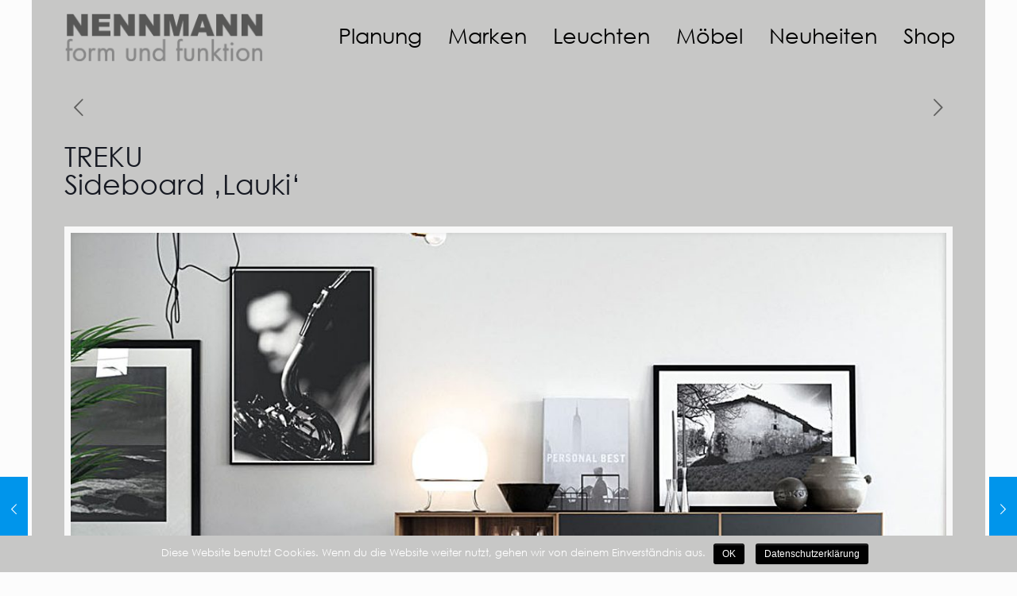

--- FILE ---
content_type: text/html; charset=UTF-8
request_url: https://www.maus-grau.com/portfolio-types/treku-sideboard-lauki/
body_size: 23624
content:
<!DOCTYPE html>
<html class="no-js" lang="de" itemscope itemtype="https://schema.org/WebPage">

<!-- head -->
<head>

<!-- meta -->
<meta charset="UTF-8" />
<meta name="viewport" content="width=device-width, initial-scale=1, maximum-scale=1" />
<meta name="description" content="Just another WordPress site" />
<link rel="alternate" hreflang="de-de" href="https://www.maus-grau.com/portfolio-types/treku-sideboard-lauki/" />

<link rel="shortcut icon" href="https://www.maus-grau.com/wp-content/uploads/2018/07/Favicon_Nennmann_grau.ico" />

<!-- wp_head() -->
<title>TREKUSideboard &#8218;Lauki&#8216; &#8211; maus-grau</title>
<!-- script | dynamic -->
<script id="mfn-dnmc-config-js">
//<![CDATA[
window.mfn = {mobile_init:1240,nicescroll:40,parallax:"translate3d",responsive:1,retina_js:0};
window.mfn_lightbox = {disable:false,disableMobile:false,title:false,};
window.mfn_sliders = {blog:0,clients:0,offer:0,portfolio:0,shop:0,slider:5000,testimonials:0};
//]]>
</script>
<link rel='dns-prefetch' href='//www.maus-grau.com' />
<link rel='dns-prefetch' href='//s.w.org' />
<link rel="alternate" type="application/rss+xml" title="maus-grau &raquo; Feed" href="https://www.maus-grau.com/feed/" />
<link rel="alternate" type="application/rss+xml" title="maus-grau &raquo; Kommentar-Feed" href="https://www.maus-grau.com/comments/feed/" />
		<script type="text/javascript">
			window._wpemojiSettings = {"baseUrl":"https:\/\/s.w.org\/images\/core\/emoji\/11\/72x72\/","ext":".png","svgUrl":"https:\/\/s.w.org\/images\/core\/emoji\/11\/svg\/","svgExt":".svg","source":{"concatemoji":"https:\/\/www.maus-grau.com\/wp-includes\/js\/wp-emoji-release.min.js?ver=4.9.28"}};
			!function(e,a,t){var n,r,o,i=a.createElement("canvas"),p=i.getContext&&i.getContext("2d");function s(e,t){var a=String.fromCharCode;p.clearRect(0,0,i.width,i.height),p.fillText(a.apply(this,e),0,0);e=i.toDataURL();return p.clearRect(0,0,i.width,i.height),p.fillText(a.apply(this,t),0,0),e===i.toDataURL()}function c(e){var t=a.createElement("script");t.src=e,t.defer=t.type="text/javascript",a.getElementsByTagName("head")[0].appendChild(t)}for(o=Array("flag","emoji"),t.supports={everything:!0,everythingExceptFlag:!0},r=0;r<o.length;r++)t.supports[o[r]]=function(e){if(!p||!p.fillText)return!1;switch(p.textBaseline="top",p.font="600 32px Arial",e){case"flag":return s([55356,56826,55356,56819],[55356,56826,8203,55356,56819])?!1:!s([55356,57332,56128,56423,56128,56418,56128,56421,56128,56430,56128,56423,56128,56447],[55356,57332,8203,56128,56423,8203,56128,56418,8203,56128,56421,8203,56128,56430,8203,56128,56423,8203,56128,56447]);case"emoji":return!s([55358,56760,9792,65039],[55358,56760,8203,9792,65039])}return!1}(o[r]),t.supports.everything=t.supports.everything&&t.supports[o[r]],"flag"!==o[r]&&(t.supports.everythingExceptFlag=t.supports.everythingExceptFlag&&t.supports[o[r]]);t.supports.everythingExceptFlag=t.supports.everythingExceptFlag&&!t.supports.flag,t.DOMReady=!1,t.readyCallback=function(){t.DOMReady=!0},t.supports.everything||(n=function(){t.readyCallback()},a.addEventListener?(a.addEventListener("DOMContentLoaded",n,!1),e.addEventListener("load",n,!1)):(e.attachEvent("onload",n),a.attachEvent("onreadystatechange",function(){"complete"===a.readyState&&t.readyCallback()})),(n=t.source||{}).concatemoji?c(n.concatemoji):n.wpemoji&&n.twemoji&&(c(n.twemoji),c(n.wpemoji)))}(window,document,window._wpemojiSettings);
		</script>
		<style type="text/css">
img.wp-smiley,
img.emoji {
	display: inline !important;
	border: none !important;
	box-shadow: none !important;
	height: 1em !important;
	width: 1em !important;
	margin: 0 .07em !important;
	vertical-align: -0.1em !important;
	background: none !important;
	padding: 0 !important;
}
</style>
<link rel='stylesheet' id='layerslider-css'  href='https://www.maus-grau.com/wp-content/plugins/LayerSlider/static/layerslider/css/layerslider.css?ver=6.7.6' type='text/css' media='all' />
<link rel='stylesheet' id='contact-form-7-css'  href='https://www.maus-grau.com/wp-content/plugins/contact-form-7/includes/css/styles.css?ver=5.0.2' type='text/css' media='all' />
<link rel='stylesheet' id='cookie-notice-front-css'  href='https://www.maus-grau.com/wp-content/plugins/cookie-notice/css/front.min.css?ver=4.9.28' type='text/css' media='all' />
<link rel='stylesheet' id='rs-plugin-settings-css'  href='https://www.maus-grau.com/wp-content/plugins/revslider/public/assets/css/settings.css?ver=5.4.8' type='text/css' media='all' />
<style id='rs-plugin-settings-inline-css' type='text/css'>
#rs-demo-id {}
</style>
<link rel='stylesheet' id='mfn-base-css'  href='https://www.maus-grau.com/wp-content/themes/betheme/css/base.css?ver=20.9.5.3' type='text/css' media='all' />
<link rel='stylesheet' id='mfn-layout-css'  href='https://www.maus-grau.com/wp-content/themes/betheme/css/layout.css?ver=20.9.5.3' type='text/css' media='all' />
<link rel='stylesheet' id='mfn-shortcodes-css'  href='https://www.maus-grau.com/wp-content/themes/betheme/css/shortcodes.css?ver=20.9.5.3' type='text/css' media='all' />
<link rel='stylesheet' id='mfn-animations-css'  href='https://www.maus-grau.com/wp-content/themes/betheme/assets/animations/animations.min.css?ver=20.9.5.3' type='text/css' media='all' />
<link rel='stylesheet' id='mfn-jquery-ui-css'  href='https://www.maus-grau.com/wp-content/themes/betheme/assets/ui/jquery.ui.all.css?ver=20.9.5.3' type='text/css' media='all' />
<link rel='stylesheet' id='mfn-jplayer-css'  href='https://www.maus-grau.com/wp-content/themes/betheme/assets/jplayer/css/jplayer.blue.monday.css?ver=20.9.5.3' type='text/css' media='all' />
<link rel='stylesheet' id='mfn-responsive-css'  href='https://www.maus-grau.com/wp-content/themes/betheme/css/responsive.css?ver=20.9.5.3' type='text/css' media='all' />
<link rel='stylesheet' id='style-css'  href='https://www.maus-grau.com/wp-content/themes/betheme-child/style.css?ver=20.9.5.3' type='text/css' media='all' />
<script type='text/javascript'>
/* <![CDATA[ */
var LS_Meta = {"v":"6.7.6"};
/* ]]> */
</script>
<script type='text/javascript' src='https://www.maus-grau.com/wp-content/plugins/LayerSlider/static/layerslider/js/greensock.js?ver=1.19.0'></script>
<script type='text/javascript' src='https://www.maus-grau.com/wp-includes/js/jquery/jquery.js?ver=1.12.4'></script>
<script type='text/javascript' src='https://www.maus-grau.com/wp-includes/js/jquery/jquery-migrate.min.js?ver=1.4.1'></script>
<script type='text/javascript' src='https://www.maus-grau.com/wp-content/plugins/LayerSlider/static/layerslider/js/layerslider.kreaturamedia.jquery.js?ver=6.7.6'></script>
<script type='text/javascript' src='https://www.maus-grau.com/wp-content/plugins/LayerSlider/static/layerslider/js/layerslider.transitions.js?ver=6.7.6'></script>
<script type='text/javascript'>
/* <![CDATA[ */
var cnArgs = {"ajaxurl":"https:\/\/www.maus-grau.com\/wp-admin\/admin-ajax.php","hideEffect":"fade","onScroll":"no","onScrollOffset":"100","cookieName":"cookie_notice_accepted","cookieValue":"true","cookieTime":"2592000","cookiePath":"\/","cookieDomain":"","redirection":"","cache":"","refuse":"no","revoke_cookies":"0","revoke_cookies_opt":"automatic","secure":"1"};
/* ]]> */
</script>
<script type='text/javascript' src='https://www.maus-grau.com/wp-content/plugins/cookie-notice/js/front.min.js?ver=1.2.44'></script>
<script type='text/javascript' src='https://www.maus-grau.com/wp-content/plugins/revslider/public/assets/js/jquery.themepunch.tools.min.js?ver=5.4.8'></script>
<script type='text/javascript' src='https://www.maus-grau.com/wp-content/plugins/revslider/public/assets/js/jquery.themepunch.revolution.min.js?ver=5.4.8'></script>
<meta name="generator" content="Powered by LayerSlider 6.7.6 - Multi-Purpose, Responsive, Parallax, Mobile-Friendly Slider Plugin for WordPress." />
<!-- LayerSlider updates and docs at: https://layerslider.kreaturamedia.com -->
<link rel='https://api.w.org/' href='https://www.maus-grau.com/wp-json/' />
<link rel="EditURI" type="application/rsd+xml" title="RSD" href="https://www.maus-grau.com/xmlrpc.php?rsd" />
<link rel="wlwmanifest" type="application/wlwmanifest+xml" href="https://www.maus-grau.com/wp-includes/wlwmanifest.xml" /> 
<link rel='prev' title='FABULATeppich &#8218;Angelica&#8216;' href='https://www.maus-grau.com/portfolio-types/fabulateppich-angelica/' />
<link rel='next' title='Nils Holger MOORMANNRegal &#8218;FNP&#8216;' href='https://www.maus-grau.com/portfolio-types/nils-holger-moormannregal-fnp/' />
<meta name="generator" content="WordPress 4.9.28" />
<link rel="canonical" href="https://www.maus-grau.com/portfolio-types/treku-sideboard-lauki/" />
<link rel='shortlink' href='https://www.maus-grau.com/?p=1458' />
<link rel="alternate" type="application/json+oembed" href="https://www.maus-grau.com/wp-json/oembed/1.0/embed?url=https%3A%2F%2Fwww.maus-grau.com%2Fportfolio-types%2Ftreku-sideboard-lauki%2F" />
<link rel="alternate" type="text/xml+oembed" href="https://www.maus-grau.com/wp-json/oembed/1.0/embed?url=https%3A%2F%2Fwww.maus-grau.com%2Fportfolio-types%2Ftreku-sideboard-lauki%2F&#038;format=xml" />
<!-- style | custom font -->
<style id="mfn-dnmc-font-css">
@font-face{font-family:"Century Gothic";src:url("/wp-content/uploads/2018/07/9908cdad-7524-4206-819e-4f345a666324.woff") format("woff");font-weight:normal;font-style:normal}
</style>
<!-- style | custom font 2 -->
<style id="mfn-dnmc-font2-css">
@font-face{font-family:"Century Gothic 2";src:url("/wp-content/uploads/2018/07/2ef5ecda-1772-45e2-843f-a13f5d76ed3a.woff") format("woff");font-weight:normal;font-style:normal}
</style>
<!-- style | dynamic -->
<style id="mfn-dnmc-style-css">
@media only screen and (min-width: 1240px){body:not(.header-simple) #Top_bar #menu{display:block!important}.tr-menu #Top_bar #menu{background:none!important}#Top_bar .menu > li > ul.mfn-megamenu{width:984px}#Top_bar .menu > li > ul.mfn-megamenu > li{float:left}#Top_bar .menu > li > ul.mfn-megamenu > li.mfn-megamenu-cols-1{width:100%}#Top_bar .menu > li > ul.mfn-megamenu > li.mfn-megamenu-cols-2{width:50%}#Top_bar .menu > li > ul.mfn-megamenu > li.mfn-megamenu-cols-3{width:33.33%}#Top_bar .menu > li > ul.mfn-megamenu > li.mfn-megamenu-cols-4{width:25%}#Top_bar .menu > li > ul.mfn-megamenu > li.mfn-megamenu-cols-5{width:20%}#Top_bar .menu > li > ul.mfn-megamenu > li.mfn-megamenu-cols-6{width:16.66%}#Top_bar .menu > li > ul.mfn-megamenu > li > ul{display:block!important;position:inherit;left:auto;top:auto;border-width:0 1px 0 0}#Top_bar .menu > li > ul.mfn-megamenu > li:last-child > ul{border:0}#Top_bar .menu > li > ul.mfn-megamenu > li > ul li{width:auto}#Top_bar .menu > li > ul.mfn-megamenu a.mfn-megamenu-title{text-transform:uppercase;font-weight:400;background:none}#Top_bar .menu > li > ul.mfn-megamenu a .menu-arrow{display:none}.menuo-right #Top_bar .menu > li > ul.mfn-megamenu{left:auto;right:0}.menuo-right #Top_bar .menu > li > ul.mfn-megamenu-bg{box-sizing:border-box}#Top_bar .menu > li > ul.mfn-megamenu-bg{padding:20px 166px 20px 20px;background-repeat:no-repeat;background-position:right bottom}.rtl #Top_bar .menu > li > ul.mfn-megamenu-bg{padding-left:166px;padding-right:20px;background-position:left bottom}#Top_bar .menu > li > ul.mfn-megamenu-bg > li{background:none}#Top_bar .menu > li > ul.mfn-megamenu-bg > li a{border:none}#Top_bar .menu > li > ul.mfn-megamenu-bg > li > ul{background:none!important;-webkit-box-shadow:0 0 0 0;-moz-box-shadow:0 0 0 0;box-shadow:0 0 0 0}.mm-vertical #Top_bar .container{position:relative;}.mm-vertical #Top_bar .top_bar_left{position:static;}.mm-vertical #Top_bar .menu > li ul{box-shadow:0 0 0 0 transparent!important;background-image:none;}.mm-vertical #Top_bar .menu > li > ul.mfn-megamenu{width:98%!important;margin:0 1%;padding:20px 0;}.mm-vertical.header-plain #Top_bar .menu > li > ul.mfn-megamenu{width:100%!important;margin:0;}.mm-vertical #Top_bar .menu > li > ul.mfn-megamenu > li{display:table-cell;float:none!important;width:10%;padding:0 15px;border-right:1px solid rgba(0, 0, 0, 0.05);}.mm-vertical #Top_bar .menu > li > ul.mfn-megamenu > li:last-child{border-right-width:0}.mm-vertical #Top_bar .menu > li > ul.mfn-megamenu > li.hide-border{border-right-width:0}.mm-vertical #Top_bar .menu > li > ul.mfn-megamenu > li a{border-bottom-width:0;padding:9px 15px;line-height:120%;}.mm-vertical #Top_bar .menu > li > ul.mfn-megamenu a.mfn-megamenu-title{font-weight:700;}.rtl .mm-vertical #Top_bar .menu > li > ul.mfn-megamenu > li:first-child{border-right-width:0}.rtl .mm-vertical #Top_bar .menu > li > ul.mfn-megamenu > li:last-child{border-right-width:1px}.header-plain:not(.menuo-right) #Header .top_bar_left{width:auto!important}.header-stack.header-center #Top_bar #menu{display:inline-block!important}.header-simple #Top_bar #menu{display:none;height:auto;width:300px;bottom:auto;top:100%;right:1px;position:absolute;margin:0}.header-simple #Header a.responsive-menu-toggle{display:block;right:10px}.header-simple #Top_bar #menu > ul{width:100%;float:left}.header-simple #Top_bar #menu ul li{width:100%;padding-bottom:0;border-right:0;position:relative}.header-simple #Top_bar #menu ul li a{padding:0 20px;margin:0;display:block;height:auto;line-height:normal;border:none}.header-simple #Top_bar #menu ul li a:after{display:none}.header-simple #Top_bar #menu ul li a span{border:none;line-height:44px;display:inline;padding:0}.header-simple #Top_bar #menu ul li.submenu .menu-toggle{display:block;position:absolute;right:0;top:0;width:44px;height:44px;line-height:44px;font-size:30px;font-weight:300;text-align:center;cursor:pointer;color:#444;opacity:0.33;}.header-simple #Top_bar #menu ul li.submenu .menu-toggle:after{content:"+"}.header-simple #Top_bar #menu ul li.hover > .menu-toggle:after{content:"-"}.header-simple #Top_bar #menu ul li.hover a{border-bottom:0}.header-simple #Top_bar #menu ul.mfn-megamenu li .menu-toggle{display:none}.header-simple #Top_bar #menu ul li ul{position:relative!important;left:0!important;top:0;padding:0;margin:0!important;width:auto!important;background-image:none}.header-simple #Top_bar #menu ul li ul li{width:100%!important;display:block;padding:0;}.header-simple #Top_bar #menu ul li ul li a{padding:0 20px 0 30px}.header-simple #Top_bar #menu ul li ul li a .menu-arrow{display:none}.header-simple #Top_bar #menu ul li ul li a span{padding:0}.header-simple #Top_bar #menu ul li ul li a span:after{display:none!important}.header-simple #Top_bar .menu > li > ul.mfn-megamenu a.mfn-megamenu-title{text-transform:uppercase;font-weight:400}.header-simple #Top_bar .menu > li > ul.mfn-megamenu > li > ul{display:block!important;position:inherit;left:auto;top:auto}.header-simple #Top_bar #menu ul li ul li ul{border-left:0!important;padding:0;top:0}.header-simple #Top_bar #menu ul li ul li ul li a{padding:0 20px 0 40px}.rtl.header-simple #Top_bar #menu{left:1px;right:auto}.rtl.header-simple #Top_bar a.responsive-menu-toggle{left:10px;right:auto}.rtl.header-simple #Top_bar #menu ul li.submenu .menu-toggle{left:0;right:auto}.rtl.header-simple #Top_bar #menu ul li ul{left:auto!important;right:0!important}.rtl.header-simple #Top_bar #menu ul li ul li a{padding:0 30px 0 20px}.rtl.header-simple #Top_bar #menu ul li ul li ul li a{padding:0 40px 0 20px}.menu-highlight #Top_bar .menu > li{margin:0 2px}.menu-highlight:not(.header-creative) #Top_bar .menu > li > a{margin:20px 0;padding:0;-webkit-border-radius:5px;border-radius:5px}.menu-highlight #Top_bar .menu > li > a:after{display:none}.menu-highlight #Top_bar .menu > li > a span:not(.description){line-height:50px}.menu-highlight #Top_bar .menu > li > a span.description{display:none}.menu-highlight.header-stack #Top_bar .menu > li > a{margin:10px 0!important}.menu-highlight.header-stack #Top_bar .menu > li > a span:not(.description){line-height:40px}.menu-highlight.header-transparent #Top_bar .menu > li > a{margin:5px 0}.menu-highlight.header-simple #Top_bar #menu ul li,.menu-highlight.header-creative #Top_bar #menu ul li{margin:0}.menu-highlight.header-simple #Top_bar #menu ul li > a,.menu-highlight.header-creative #Top_bar #menu ul li > a{-webkit-border-radius:0;border-radius:0}.menu-highlight:not(.header-fixed):not(.header-simple) #Top_bar.is-sticky .menu > li > a{margin:10px 0!important;padding:5px 0!important}.menu-highlight:not(.header-fixed):not(.header-simple) #Top_bar.is-sticky .menu > li > a span{line-height:30px!important}.header-modern.menu-highlight.menuo-right .menu_wrapper{margin-right:20px}.menu-line-below #Top_bar .menu > li > a:after{top:auto;bottom:-4px}.menu-line-below #Top_bar.is-sticky .menu > li > a:after{top:auto;bottom:-4px}.menu-line-below-80 #Top_bar:not(.is-sticky) .menu > li > a:after{height:4px;left:10%;top:50%;margin-top:20px;width:80%}.menu-line-below-80-1 #Top_bar:not(.is-sticky) .menu > li > a:after{height:1px;left:10%;top:50%;margin-top:20px;width:80%}.menu-link-color #Top_bar .menu > li > a:after{display:none!important}.menu-arrow-top #Top_bar .menu > li > a:after{background:none repeat scroll 0 0 rgba(0,0,0,0)!important;border-color:#ccc transparent transparent;border-style:solid;border-width:7px 7px 0;display:block;height:0;left:50%;margin-left:-7px;top:0!important;width:0}.menu-arrow-top.header-transparent #Top_bar .menu > li > a:after,.menu-arrow-top.header-plain #Top_bar .menu > li > a:after{display:none}.menu-arrow-top #Top_bar.is-sticky .menu > li > a:after{top:0!important}.menu-arrow-bottom #Top_bar .menu > li > a:after{background:none!important;border-color:transparent transparent #ccc;border-style:solid;border-width:0 7px 7px;display:block;height:0;left:50%;margin-left:-7px;top:auto;bottom:0;width:0}.menu-arrow-bottom.header-transparent #Top_bar .menu > li > a:after,.menu-arrow-bottom.header-plain #Top_bar .menu > li > a:after{display:none}.menu-arrow-bottom #Top_bar.is-sticky .menu > li > a:after{top:auto;bottom:0}.menuo-no-borders #Top_bar .menu > li > a span{border-width:0!important}.menuo-no-borders #Header_creative #Top_bar .menu > li > a span{border-bottom-width:0}.menuo-no-borders.header-plain #Top_bar a#header_cart,.menuo-no-borders.header-plain #Top_bar a#search_button,.menuo-no-borders.header-plain #Top_bar .wpml-languages,.menuo-no-borders.header-plain #Top_bar a.action_button{border-width:0}.menuo-right #Top_bar .menu_wrapper{float:right}.menuo-right.header-stack:not(.header-center) #Top_bar .menu_wrapper{margin-right:150px}body.header-creative{padding-left:50px}body.header-creative.header-open{padding-left:250px}body.error404,body.under-construction,body.template-blank{padding-left:0!important}.header-creative.footer-fixed #Footer,.header-creative.footer-sliding #Footer,.header-creative.footer-stick #Footer.is-sticky{box-sizing:border-box;padding-left:50px;}.header-open.footer-fixed #Footer,.header-open.footer-sliding #Footer,.header-creative.footer-stick #Footer.is-sticky{padding-left:250px;}.header-rtl.header-creative.footer-fixed #Footer,.header-rtl.header-creative.footer-sliding #Footer,.header-rtl.header-creative.footer-stick #Footer.is-sticky{padding-left:0;padding-right:50px;}.header-rtl.header-open.footer-fixed #Footer,.header-rtl.header-open.footer-sliding #Footer,.header-rtl.header-creative.footer-stick #Footer.is-sticky{padding-right:250px;}#Header_creative{background-color:#fff;position:fixed;width:250px;height:100%;left:-200px;top:0;z-index:9002;-webkit-box-shadow:2px 0 4px 2px rgba(0,0,0,.15);box-shadow:2px 0 4px 2px rgba(0,0,0,.15)}#Header_creative .container{width:100%}#Header_creative .creative-wrapper{opacity:0;margin-right:50px}#Header_creative a.creative-menu-toggle{display:block;width:34px;height:34px;line-height:34px;font-size:22px;text-align:center;position:absolute;top:10px;right:8px;border-radius:3px}.admin-bar #Header_creative a.creative-menu-toggle{top:42px}#Header_creative #Top_bar{position:static;width:100%}#Header_creative #Top_bar .top_bar_left{width:100%!important;float:none}#Header_creative #Top_bar .top_bar_right{width:100%!important;float:none;height:auto;margin-bottom:35px;text-align:center;padding:0 20px;top:0;-webkit-box-sizing:border-box;-moz-box-sizing:border-box;box-sizing:border-box}#Header_creative #Top_bar .top_bar_right:before{display:none}#Header_creative #Top_bar .top_bar_right_wrapper{top:0}#Header_creative #Top_bar .logo{float:none;text-align:center;margin:15px 0}#Header_creative #Top_bar #menu{background-color:transparent}#Header_creative #Top_bar .menu_wrapper{float:none;margin:0 0 30px}#Header_creative #Top_bar .menu > li{width:100%;float:none;position:relative}#Header_creative #Top_bar .menu > li > a{padding:0;text-align:center}#Header_creative #Top_bar .menu > li > a:after{display:none}#Header_creative #Top_bar .menu > li > a span{border-right:0;border-bottom-width:1px;line-height:38px}#Header_creative #Top_bar .menu li ul{left:100%;right:auto;top:0;box-shadow:2px 2px 2px 0 rgba(0,0,0,0.03);-webkit-box-shadow:2px 2px 2px 0 rgba(0,0,0,0.03)}#Header_creative #Top_bar .menu > li > ul.mfn-megamenu{margin:0;width:700px!important;}#Header_creative #Top_bar .menu > li > ul.mfn-megamenu > li > ul{left:0}#Header_creative #Top_bar .menu li ul li a{padding-top:9px;padding-bottom:8px}#Header_creative #Top_bar .menu li ul li ul{top:0}#Header_creative #Top_bar .menu > li > a span.description{display:block;font-size:13px;line-height:28px!important;clear:both}#Header_creative #Top_bar .search_wrapper{left:100%;top:auto;bottom:0}#Header_creative #Top_bar a#header_cart{display:inline-block;float:none;top:3px}#Header_creative #Top_bar a#search_button{display:inline-block;float:none;top:3px}#Header_creative #Top_bar .wpml-languages{display:inline-block;float:none;top:0}#Header_creative #Top_bar .wpml-languages.enabled:hover a.active{padding-bottom:11px}#Header_creative #Top_bar .action_button{display:inline-block;float:none;top:16px;margin:0}#Header_creative #Top_bar .banner_wrapper{display:block;text-align:center}#Header_creative #Top_bar .banner_wrapper img{max-width:100%;height:auto;display:inline-block}#Header_creative #Action_bar{display:none;position:absolute;bottom:0;top:auto;clear:both;padding:0 20px;box-sizing:border-box}#Header_creative #Action_bar .social{float:none;text-align:center;padding:5px 0 15px}#Header_creative #Action_bar .social li{margin-bottom:2px}#Header_creative .social li a{color:rgba(0,0,0,.5)}#Header_creative .social li a:hover{color:#000}#Header_creative .creative-social{position:absolute;bottom:10px;right:0;width:50px}#Header_creative .creative-social li{display:block;float:none;width:100%;text-align:center;margin-bottom:5px}.header-creative .fixed-nav.fixed-nav-prev{margin-left:50px}.header-creative.header-open .fixed-nav.fixed-nav-prev{margin-left:250px}.menuo-last #Header_creative #Top_bar .menu li.last ul{top:auto;bottom:0}.header-open #Header_creative{left:0}.header-open #Header_creative .creative-wrapper{opacity:1;margin:0!important;}.header-open #Header_creative .creative-menu-toggle,.header-open #Header_creative .creative-social{display:none}.header-open #Header_creative #Action_bar{display:block}body.header-rtl.header-creative{padding-left:0;padding-right:50px}.header-rtl #Header_creative{left:auto;right:-200px}.header-rtl.nice-scroll #Header_creative{margin-right:10px}.header-rtl #Header_creative .creative-wrapper{margin-left:50px;margin-right:0}.header-rtl #Header_creative a.creative-menu-toggle{left:8px;right:auto}.header-rtl #Header_creative .creative-social{left:0;right:auto}.header-rtl #Footer #back_to_top.sticky{right:125px}.header-rtl #popup_contact{right:70px}.header-rtl #Header_creative #Top_bar .menu li ul{left:auto;right:100%}.header-rtl #Header_creative #Top_bar .search_wrapper{left:auto;right:100%;}.header-rtl .fixed-nav.fixed-nav-prev{margin-left:0!important}.header-rtl .fixed-nav.fixed-nav-next{margin-right:50px}body.header-rtl.header-creative.header-open{padding-left:0;padding-right:250px!important}.header-rtl.header-open #Header_creative{left:auto;right:0}.header-rtl.header-open #Footer #back_to_top.sticky{right:325px}.header-rtl.header-open #popup_contact{right:270px}.header-rtl.header-open .fixed-nav.fixed-nav-next{margin-right:250px}#Header_creative.active{left:-1px;}.header-rtl #Header_creative.active{left:auto;right:-1px;}#Header_creative.active .creative-wrapper{opacity:1;margin:0}.header-creative .vc_row[data-vc-full-width]{padding-left:50px}.header-creative.header-open .vc_row[data-vc-full-width]{padding-left:250px}.header-open .vc_parallax .vc_parallax-inner { left:auto; width: calc(100% - 250px); }.header-open.header-rtl .vc_parallax .vc_parallax-inner { left:0; right:auto; }#Header_creative.scroll{height:100%;overflow-y:auto}#Header_creative.scroll:not(.dropdown) .menu li ul{display:none!important}#Header_creative.scroll #Action_bar{position:static}#Header_creative.dropdown{outline:none}#Header_creative.dropdown #Top_bar .menu_wrapper{float:left}#Header_creative.dropdown #Top_bar #menu ul li{position:relative;float:left}#Header_creative.dropdown #Top_bar #menu ul li a:after{display:none}#Header_creative.dropdown #Top_bar #menu ul li a span{line-height:38px;padding:0}#Header_creative.dropdown #Top_bar #menu ul li.submenu .menu-toggle{display:block;position:absolute;right:0;top:0;width:38px;height:38px;line-height:38px;font-size:26px;font-weight:300;text-align:center;cursor:pointer;color:#444;opacity:0.33;}#Header_creative.dropdown #Top_bar #menu ul li.submenu .menu-toggle:after{content:"+"}#Header_creative.dropdown #Top_bar #menu ul li.hover > .menu-toggle:after{content:"-"}#Header_creative.dropdown #Top_bar #menu ul li.hover a{border-bottom:0}#Header_creative.dropdown #Top_bar #menu ul.mfn-megamenu li .menu-toggle{display:none}#Header_creative.dropdown #Top_bar #menu ul li ul{position:relative!important;left:0!important;top:0;padding:0;margin-left:0!important;width:auto!important;background-image:none}#Header_creative.dropdown #Top_bar #menu ul li ul li{width:100%!important}#Header_creative.dropdown #Top_bar #menu ul li ul li a{padding:0 10px;text-align:center}#Header_creative.dropdown #Top_bar #menu ul li ul li a .menu-arrow{display:none}#Header_creative.dropdown #Top_bar #menu ul li ul li a span{padding:0}#Header_creative.dropdown #Top_bar #menu ul li ul li a span:after{display:none!important}#Header_creative.dropdown #Top_bar .menu > li > ul.mfn-megamenu a.mfn-megamenu-title{text-transform:uppercase;font-weight:400}#Header_creative.dropdown #Top_bar .menu > li > ul.mfn-megamenu > li > ul{display:block!important;position:inherit;left:auto;top:auto}#Header_creative.dropdown #Top_bar #menu ul li ul li ul{border-left:0!important;padding:0;top:0}#Header_creative{transition: left .5s ease-in-out, right .5s ease-in-out;}#Header_creative .creative-wrapper{transition: opacity .5s ease-in-out, margin 0s ease-in-out .5s;}#Header_creative.active .creative-wrapper{transition: opacity .5s ease-in-out, margin 0s ease-in-out;}}@media only screen and (min-width: 1240px){#Top_bar.is-sticky{position:fixed!important;width:100%;left:0;top:-60px;height:60px;z-index:701;background:#fff;opacity:.97;filter:alpha(opacity = 97);-webkit-box-shadow:0 2px 5px 0 rgba(0,0,0,0.1);-moz-box-shadow:0 2px 5px 0 rgba(0,0,0,0.1);box-shadow:0 2px 5px 0 rgba(0,0,0,0.1)}.layout-boxed.header-boxed #Top_bar.is-sticky{max-width:1240px;left:50%;-webkit-transform:translateX(-50%);transform:translateX(-50%)}.layout-boxed.header-boxed.nice-scroll #Top_bar.is-sticky{margin-left:-5px}#Top_bar.is-sticky .top_bar_left,#Top_bar.is-sticky .top_bar_right,#Top_bar.is-sticky .top_bar_right:before{background:none}#Top_bar.is-sticky .top_bar_right{top:-4px;height:auto;}#Top_bar.is-sticky .top_bar_right_wrapper{top:15px}.header-plain #Top_bar.is-sticky .top_bar_right_wrapper{top:0}#Top_bar.is-sticky .logo{width:auto;margin:0 30px 0 20px;padding:0}#Top_bar.is-sticky #logo{padding:5px 0!important;height:50px!important;line-height:50px!important}.logo-no-sticky-padding #Top_bar.is-sticky #logo{height:60px!important;line-height:60px!important}#Top_bar.is-sticky #logo img.logo-main{display:none}#Top_bar.is-sticky #logo img.logo-sticky{display:inline;max-height:35px;}#Top_bar.is-sticky .menu_wrapper{clear:none}#Top_bar.is-sticky .menu_wrapper .menu > li > a{padding:15px 0}#Top_bar.is-sticky .menu > li > a,#Top_bar.is-sticky .menu > li > a span{line-height:30px}#Top_bar.is-sticky .menu > li > a:after{top:auto;bottom:-4px}#Top_bar.is-sticky .menu > li > a span.description{display:none}#Top_bar.is-sticky .secondary_menu_wrapper,#Top_bar.is-sticky .banner_wrapper{display:none}.header-overlay #Top_bar.is-sticky{display:none}.sticky-dark #Top_bar.is-sticky{background:rgba(0,0,0,.8)}.sticky-dark #Top_bar.is-sticky #menu{background:rgba(0,0,0,.8)}.sticky-dark #Top_bar.is-sticky .menu > li > a{color:#fff}.sticky-dark #Top_bar.is-sticky .top_bar_right a{color:rgba(255,255,255,.5)}.sticky-dark #Top_bar.is-sticky .wpml-languages a.active,.sticky-dark #Top_bar.is-sticky .wpml-languages ul.wpml-lang-dropdown{background:rgba(0,0,0,0.3);border-color:rgba(0,0,0,0.1)}}@media only screen and (min-width: 768px) and (max-width: 1240px){.header_placeholder{height:0!important}}@media only screen and (max-width: 1239px){#Top_bar #menu{display:none;height:auto;width:300px;bottom:auto;top:100%;right:1px;position:absolute;margin:0}#Top_bar a.responsive-menu-toggle{display:block}#Top_bar #menu > ul{width:100%;float:left}#Top_bar #menu ul li{width:100%;padding-bottom:0;border-right:0;position:relative}#Top_bar #menu ul li a{padding:0 25px;margin:0;display:block;height:auto;line-height:normal;border:none}#Top_bar #menu ul li a:after{display:none}#Top_bar #menu ul li a span{border:none;line-height:44px;display:inline;padding:0}#Top_bar #menu ul li a span.description{margin:0 0 0 5px}#Top_bar #menu ul li.submenu .menu-toggle{display:block;position:absolute;right:15px;top:0;width:44px;height:44px;line-height:44px;font-size:30px;font-weight:300;text-align:center;cursor:pointer;color:#444;opacity:0.33;}#Top_bar #menu ul li.submenu .menu-toggle:after{content:"+"}#Top_bar #menu ul li.hover > .menu-toggle:after{content:"-"}#Top_bar #menu ul li.hover a{border-bottom:0}#Top_bar #menu ul li a span:after{display:none!important}#Top_bar #menu ul.mfn-megamenu li .menu-toggle{display:none}#Top_bar #menu ul li ul{position:relative!important;left:0!important;top:0;padding:0;margin-left:0!important;width:auto!important;background-image:none!important;box-shadow:0 0 0 0 transparent!important;-webkit-box-shadow:0 0 0 0 transparent!important}#Top_bar #menu ul li ul li{width:100%!important}#Top_bar #menu ul li ul li a{padding:0 20px 0 35px}#Top_bar #menu ul li ul li a .menu-arrow{display:none}#Top_bar #menu ul li ul li a span{padding:0}#Top_bar #menu ul li ul li a span:after{display:none!important}#Top_bar .menu > li > ul.mfn-megamenu a.mfn-megamenu-title{text-transform:uppercase;font-weight:400}#Top_bar .menu > li > ul.mfn-megamenu > li > ul{display:block!important;position:inherit;left:auto;top:auto}#Top_bar #menu ul li ul li ul{border-left:0!important;padding:0;top:0}#Top_bar #menu ul li ul li ul li a{padding:0 20px 0 45px}.rtl #Top_bar #menu{left:1px;right:auto}.rtl #Top_bar a.responsive-menu-toggle{left:20px;right:auto}.rtl #Top_bar #menu ul li.submenu .menu-toggle{left:15px;right:auto;border-left:none;border-right:1px solid #eee}.rtl #Top_bar #menu ul li ul{left:auto!important;right:0!important}.rtl #Top_bar #menu ul li ul li a{padding:0 30px 0 20px}.rtl #Top_bar #menu ul li ul li ul li a{padding:0 40px 0 20px}.header-stack .menu_wrapper a.responsive-menu-toggle{position:static!important;margin:11px 0!important}.header-stack .menu_wrapper #menu{left:0;right:auto}.rtl.header-stack #Top_bar #menu{left:auto;right:0}.admin-bar #Header_creative{top:32px}.header-creative.layout-boxed{padding-top:85px}.header-creative.layout-full-width #Wrapper{padding-top:60px}#Header_creative{position:fixed;width:100%;left:0!important;top:0;z-index:1001}#Header_creative .creative-wrapper{display:block!important;opacity:1!important}#Header_creative .creative-menu-toggle,#Header_creative .creative-social{display:none!important;opacity:1!important;filter:alpha(opacity=100)!important}#Header_creative #Top_bar{position:static;width:100%}#Header_creative #Top_bar #logo{height:50px;line-height:50px;padding:5px 0}#Header_creative #Top_bar #logo img.logo-sticky{max-height:40px!important}#Header_creative #logo img.logo-main{display:none}#Header_creative #logo img.logo-sticky{display:inline-block}.logo-no-sticky-padding #Header_creative #Top_bar #logo{height:60px;line-height:60px;padding:0}.logo-no-sticky-padding #Header_creative #Top_bar #logo img.logo-sticky{max-height:60px!important}#Header_creative #Action_bar{display:none}#Header_creative #Top_bar .top_bar_right{height:60px;top:0}#Header_creative #Top_bar .top_bar_right:before{display:none}#Header_creative #Top_bar .top_bar_right_wrapper{top:0;padding-top:9px}#Header_creative.scroll{overflow:visible!important}}#Header_wrapper, #Intro {background-color: #c6c6c6;}#Subheader {background-color: rgba(247, 247, 247, 1);}.header-classic #Action_bar, .header-fixed #Action_bar, .header-plain #Action_bar, .header-split #Action_bar, .header-stack #Action_bar {background-color: #292b33;}#Sliding-top {background-color: #545454;}#Sliding-top a.sliding-top-control {border-right-color: #545454;}#Sliding-top.st-center a.sliding-top-control,#Sliding-top.st-left a.sliding-top-control {border-top-color: #545454;}#Footer {background-color: #575756;}body, ul.timeline_items, .icon_box a .desc, .icon_box a:hover .desc, .feature_list ul li a, .list_item a, .list_item a:hover,.widget_recent_entries ul li a, .flat_box a, .flat_box a:hover, .story_box .desc, .content_slider.carouselul li a .title,.content_slider.flat.description ul li .desc, .content_slider.flat.description ul li a .desc, .post-nav.minimal a i {color: #1d1d1b;}.post-nav.minimal a svg {fill: #1d1d1b;}.themecolor, .opening_hours .opening_hours_wrapper li span, .fancy_heading_icon .icon_top,.fancy_heading_arrows .icon-right-dir, .fancy_heading_arrows .icon-left-dir, .fancy_heading_line .title,.button-love a.mfn-love, .format-link .post-title .icon-link, .pager-single > span, .pager-single a:hover,.widget_meta ul, .widget_pages ul, .widget_rss ul, .widget_mfn_recent_comments ul li:after, .widget_archive ul,.widget_recent_comments ul li:after, .widget_nav_menu ul, .woocommerce ul.products li.product .price, .shop_slider .shop_slider_ul li .item_wrapper .price,.woocommerce-page ul.products li.product .price, .widget_price_filter .price_label .from, .widget_price_filter .price_label .to,.woocommerce ul.product_list_widget li .quantity .amount, .woocommerce .product div.entry-summary .price, .woocommerce .star-rating span,#Error_404 .error_pic i, .style-simple #Filters .filters_wrapper ul li a:hover, .style-simple #Filters .filters_wrapper ul li.current-cat a,.style-simple .quick_fact .title {color: #0095eb;}.themebg,#comments .commentlist > li .reply a.comment-reply-link,#Filters .filters_wrapper ul li a:hover,#Filters .filters_wrapper ul li.current-cat a,.fixed-nav .arrow,.offer_thumb .slider_pagination a:before,.offer_thumb .slider_pagination a.selected:after,.pager .pages a:hover,.pager .pages a.active,.pager .pages span.page-numbers.current,.pager-single span:after,.portfolio_group.exposure .portfolio-item .desc-inner .line,.Recent_posts ul li .desc:after,.Recent_posts ul li .photo .c,.slider_pagination a.selected,.slider_pagination .slick-active a,.slider_pagination a.selected:after,.slider_pagination .slick-active a:after,.testimonials_slider .slider_images,.testimonials_slider .slider_images a:after,.testimonials_slider .slider_images:before,#Top_bar a#header_cart span,.widget_categories ul,.widget_mfn_menu ul li a:hover,.widget_mfn_menu ul li.current-menu-item:not(.current-menu-ancestor) > a,.widget_mfn_menu ul li.current_page_item:not(.current_page_ancestor) > a,.widget_product_categories ul,.widget_recent_entries ul li:after,.woocommerce-account table.my_account_orders .order-number a,.woocommerce-MyAccount-navigation ul li.is-active a,.style-simple .accordion .question:after,.style-simple .faq .question:after,.style-simple .icon_box .desc_wrapper .title:before,.style-simple #Filters .filters_wrapper ul li a:after,.style-simple .article_box .desc_wrapper p:after,.style-simple .sliding_box .desc_wrapper:after,.style-simple .trailer_box:hover .desc,.tp-bullets.simplebullets.round .bullet.selected,.tp-bullets.simplebullets.round .bullet.selected:after,.tparrows.default,.tp-bullets.tp-thumbs .bullet.selected:after{background-color: #0095eb;}.Latest_news ul li .photo, .Recent_posts.blog_news ul li .photo, .style-simple .opening_hours .opening_hours_wrapper li label,.style-simple .timeline_items li:hover h3, .style-simple .timeline_items li:nth-child(even):hover h3,.style-simple .timeline_items li:hover .desc, .style-simple .timeline_items li:nth-child(even):hover,.style-simple .offer_thumb .slider_pagination a.selected {border-color: #0095eb;}a {color: #ffffff;}a:hover {color: #b30012;}*::-moz-selection {background-color: #0095eb;color: white;}*::selection {background-color: #0095eb;color: white;}.blockquote p.author span, .counter .desc_wrapper .title, .article_box .desc_wrapper p, .team .desc_wrapper p.subtitle,.pricing-box .plan-header p.subtitle, .pricing-box .plan-header .price sup.period, .chart_box p, .fancy_heading .inside,.fancy_heading_line .slogan, .post-meta, .post-meta a, .post-footer, .post-footer a span.label, .pager .pages a, .button-love a .label,.pager-single a, #comments .commentlist > li .comment-author .says, .fixed-nav .desc .date, .filters_buttons li.label, .Recent_posts ul li a .desc .date,.widget_recent_entries ul li .post-date, .tp_recent_tweets .twitter_time, .widget_price_filter .price_label, .shop-filters .woocommerce-result-count,.woocommerce ul.product_list_widget li .quantity, .widget_shopping_cart ul.product_list_widget li dl, .product_meta .posted_in,.woocommerce .shop_table .product-name .variation > dd, .shipping-calculator-button:after,.shop_slider .shop_slider_ul li .item_wrapper .price del,.testimonials_slider .testimonials_slider_ul li .author span, .testimonials_slider .testimonials_slider_ul li .author span a, .Latest_news ul li .desc_footer,.share-simple-wrapper .icons a {color: #a8a8a8;}h1, h1 a, h1 a:hover, .text-logo #logo { color: #161922; }h2, h2 a, h2 a:hover { color: #161922; }h3, h3 a, h3 a:hover { color: #161922; }h4, h4 a, h4 a:hover, .style-simple .sliding_box .desc_wrapper h4 { color: #161922; }h5, h5 a, h5 a:hover { color: #161922; }h6, h6 a, h6 a:hover,a.content_link .title { color: #161922; }.dropcap, .highlight:not(.highlight_image) {background-color: #0095eb;}a.button, a.tp-button {background-color: #f7f7f7;color: #747474;}.button-stroke a.button, .button-stroke a.button .button_icon i, .button-stroke a.tp-button {border-color: #f7f7f7;color: #747474;}.button-stroke a:hover.button, .button-stroke a:hover.tp-button {background-color: #f7f7f7 !important;color: #fff;}a.button_theme, a.tp-button.button_theme,button, input[type="submit"], input[type="reset"], input[type="button"] {background-color: #0095eb;color: #ffffff;}.button-stroke a.button.button_theme,.button-stroke a.button.button_theme .button_icon i, .button-stroke a.tp-button.button_theme,.button-stroke button, .button-stroke input[type="submit"], .button-stroke input[type="reset"], .button-stroke input[type="button"] {border-color: #0095eb;color: #0095eb !important;}.button-stroke a.button.button_theme:hover, .button-stroke a.tp-button.button_theme:hover,.button-stroke button:hover, .button-stroke input[type="submit"]:hover, .button-stroke input[type="reset"]:hover, .button-stroke input[type="button"]:hover {background-color: #0095eb !important;color: #ffffff !important;}a.mfn-link {color: #656B6F;}a.mfn-link-2 span, a:hover.mfn-link-2 span:before, a.hover.mfn-link-2 span:before, a.mfn-link-5 span, a.mfn-link-8:after, a.mfn-link-8:before {background: #0095eb;}a:hover.mfn-link {color: #0095eb;}a.mfn-link-2 span:before, a:hover.mfn-link-4:before, a:hover.mfn-link-4:after, a.hover.mfn-link-4:before, a.hover.mfn-link-4:after, a.mfn-link-5:before, a.mfn-link-7:after, a.mfn-link-7:before {background: #007cc3;}a.mfn-link-6:before {border-bottom-color: #007cc3;}.woocommerce #respond input#submit,.woocommerce a.button,.woocommerce button.button,.woocommerce input.button,.woocommerce #respond input#submit:hover,.woocommerce a.button:hover,.woocommerce button.button:hover,.woocommerce input.button:hover{background-color: #0095eb;color: #fff;}.woocommerce #respond input#submit.alt,.woocommerce a.button.alt,.woocommerce button.button.alt,.woocommerce input.button.alt,.woocommerce #respond input#submit.alt:hover,.woocommerce a.button.alt:hover,.woocommerce button.button.alt:hover,.woocommerce input.button.alt:hover{background-color: #0095eb;color: #fff;}.woocommerce #respond input#submit.disabled,.woocommerce #respond input#submit:disabled,.woocommerce #respond input#submit[disabled]:disabled,.woocommerce a.button.disabled,.woocommerce a.button:disabled,.woocommerce a.button[disabled]:disabled,.woocommerce button.button.disabled,.woocommerce button.button:disabled,.woocommerce button.button[disabled]:disabled,.woocommerce input.button.disabled,.woocommerce input.button:disabled,.woocommerce input.button[disabled]:disabled{background-color: #0095eb;color: #fff;}.woocommerce #respond input#submit.disabled:hover,.woocommerce #respond input#submit:disabled:hover,.woocommerce #respond input#submit[disabled]:disabled:hover,.woocommerce a.button.disabled:hover,.woocommerce a.button:disabled:hover,.woocommerce a.button[disabled]:disabled:hover,.woocommerce button.button.disabled:hover,.woocommerce button.button:disabled:hover,.woocommerce button.button[disabled]:disabled:hover,.woocommerce input.button.disabled:hover,.woocommerce input.button:disabled:hover,.woocommerce input.button[disabled]:disabled:hover{background-color: #0095eb;color: #fff;}.button-stroke.woocommerce-page #respond input#submit,.button-stroke.woocommerce-page a.button,.button-stroke.woocommerce-page button.button,.button-stroke.woocommerce-page input.button{border: 2px solid #0095eb !important;color: #0095eb !important;}.button-stroke.woocommerce-page #respond input#submit:hover,.button-stroke.woocommerce-page a.button:hover,.button-stroke.woocommerce-page button.button:hover,.button-stroke.woocommerce-page input.button:hover{background-color: #0095eb !important;color: #fff !important;}.column_column ul, .column_column ol, .the_content_wrapper ul, .the_content_wrapper ol {color: #737E86;}.hr_color, .hr_color hr, .hr_dots span {color: #0095eb;background: #0095eb;}.hr_zigzag i {color: #0095eb;}.highlight-left:after,.highlight-right:after {background: #0095eb;}@media only screen and (max-width: 767px) {.highlight-left .wrap:first-child,.highlight-right .wrap:last-child {background: #0095eb;}}#Header .top_bar_left, .header-classic #Top_bar, .header-plain #Top_bar, .header-stack #Top_bar, .header-split #Top_bar,.header-fixed #Top_bar, .header-below #Top_bar, #Header_creative, #Top_bar #menu, .sticky-tb-color #Top_bar.is-sticky {background-color: #c7c7c6;}#Top_bar .wpml-languages a.active, #Top_bar .wpml-languages ul.wpml-lang-dropdown {background-color: #c7c7c6;}#Top_bar .top_bar_right:before {background-color: #c7c7c6;}#Header .top_bar_right {background-color: #c7c7c6;}#Top_bar .top_bar_right a:not(.action_button) {color: #333333;}a.action_button{background-color: #f7f7f7;color: #747474;}.button-stroke a.action_button{border-color: #f7f7f7;}.button-stroke a.action_button:hover{background-color: #f7f7f7!important;}#Top_bar .menu > li > a,#Top_bar #menu ul li.submenu .menu-toggle {color: #010101;}#Top_bar .menu > li.current-menu-item > a,#Top_bar .menu > li.current_page_item > a,#Top_bar .menu > li.current-menu-parent > a,#Top_bar .menu > li.current-page-parent > a,#Top_bar .menu > li.current-menu-ancestor > a,#Top_bar .menu > li.current-page-ancestor > a,#Top_bar .menu > li.current_page_ancestor > a,#Top_bar .menu > li.hover > a {color: #b30012;}#Top_bar .menu > li a:after {background: #b30012;}.menuo-arrows #Top_bar .menu > li.submenu > a > span:not(.description)::after {border-top-color: #010101;}#Top_bar .menu > li.current-menu-item.submenu > a > span:not(.description)::after,#Top_bar .menu > li.current_page_item.submenu > a > span:not(.description)::after,#Top_bar .menu > li.current-menu-parent.submenu > a > span:not(.description)::after,#Top_bar .menu > li.current-page-parent.submenu > a > span:not(.description)::after,#Top_bar .menu > li.current-menu-ancestor.submenu > a > span:not(.description)::after,#Top_bar .menu > li.current-page-ancestor.submenu > a > span:not(.description)::after,#Top_bar .menu > li.current_page_ancestor.submenu > a > span:not(.description)::after,#Top_bar .menu > li.hover.submenu > a > span:not(.description)::after {border-top-color: #b30012;}.menu-highlight #Top_bar #menu > ul > li.current-menu-item > a,.menu-highlight #Top_bar #menu > ul > li.current_page_item > a,.menu-highlight #Top_bar #menu > ul > li.current-menu-parent > a,.menu-highlight #Top_bar #menu > ul > li.current-page-parent > a,.menu-highlight #Top_bar #menu > ul > li.current-menu-ancestor > a,.menu-highlight #Top_bar #menu > ul > li.current-page-ancestor > a,.menu-highlight #Top_bar #menu > ul > li.current_page_ancestor > a,.menu-highlight #Top_bar #menu > ul > li.hover > a {background: #b30012;}.menu-arrow-bottom #Top_bar .menu > li > a:after { border-bottom-color: #b30012;}.menu-arrow-top #Top_bar .menu > li > a:after {border-top-color: #b30012;}.header-plain #Top_bar .menu > li.current-menu-item > a,.header-plain #Top_bar .menu > li.current_page_item > a,.header-plain #Top_bar .menu > li.current-menu-parent > a,.header-plain #Top_bar .menu > li.current-page-parent > a,.header-plain #Top_bar .menu > li.current-menu-ancestor > a,.header-plain #Top_bar .menu > li.current-page-ancestor > a,.header-plain #Top_bar .menu > li.current_page_ancestor > a,.header-plain #Top_bar .menu > li.hover > a,.header-plain #Top_bar a:hover#header_cart,.header-plain #Top_bar a:hover#search_button,.header-plain #Top_bar .wpml-languages:hover,.header-plain #Top_bar .wpml-languages ul.wpml-lang-dropdown {background: #b30012;color: #b30012;}.header-plain #Top_bar,.header-plain #Top_bar .menu > li > a span:not(.description),.header-plain #Top_bar a#header_cart,.header-plain #Top_bar a#search_button,.header-plain #Top_bar .wpml-languages,.header-plain #Top_bar a.action_button {border-color: #F2F2F2;}#Top_bar .menu > li ul {background-color: #c6c6c6;}#Top_bar .menu > li ul li a {color: #5f5f5f;}#Top_bar .menu > li ul li a:hover,#Top_bar .menu > li ul li.hover > a {color: #2e2e2e;}#Top_bar .search_wrapper {background: #0095eb;}.overlay-menu-toggle {color: #0095eb !important;background: transparent;}#Overlay {background: rgba(0, 149, 235, 0.95);}#overlay-menu ul li a, .header-overlay .overlay-menu-toggle.focus {color: #fe2323;}#overlay-menu ul li.current-menu-item > a,#overlay-menu ul li.current_page_item > a,#overlay-menu ul li.current-menu-parent > a,#overlay-menu ul li.current-page-parent > a,#overlay-menu ul li.current-menu-ancestor > a,#overlay-menu ul li.current-page-ancestor > a,#overlay-menu ul li.current_page_ancestor > a {color: #B1DCFB;}#Top_bar .responsive-menu-toggle,#Header_creative .creative-menu-toggle,#Header_creative .responsive-menu-toggle {color: #0095eb;background: transparent;}#Side_slide{background-color: #191919;border-color: #191919; }#Side_slide,#Side_slide .search-wrapper input.field,#Side_slide a:not(.action_button),#Side_slide #menu ul li.submenu .menu-toggle{color: #A6A6A6;}#Side_slide a:not(.action_button):hover,#Side_slide a.active,#Side_slide #menu ul li.hover > .menu-toggle{color: #FFFFFF;}#Side_slide #menu ul li.current-menu-item > a,#Side_slide #menu ul li.current_page_item > a,#Side_slide #menu ul li.current-menu-parent > a,#Side_slide #menu ul li.current-page-parent > a,#Side_slide #menu ul li.current-menu-ancestor > a,#Side_slide #menu ul li.current-page-ancestor > a,#Side_slide #menu ul li.current_page_ancestor > a,#Side_slide #menu ul li.hover > a,#Side_slide #menu ul li:hover > a{color: #FFFFFF;}#Action_bar .contact_details{color: #bbbbbb}#Action_bar .contact_details a{color: #0095eb}#Action_bar .contact_details a:hover{color: #007cc3}#Action_bar .social li a,#Header_creative .social li a,#Action_bar .social-menu a{color: #bbbbbb}#Action_bar .social li a:hover,#Header_creative .social li a:hover,#Action_bar .social-menu a:hover{color: #FFFFFF}#Subheader .title{color: #444444;}#Subheader ul.breadcrumbs li, #Subheader ul.breadcrumbs li a{color: rgba(68, 68, 68, 0.6);}#Footer, #Footer .widget_recent_entries ul li a {color: #ffffff;}#Footer a {color: #ffffff;}#Footer a:hover {color: #2275ac;}#Footer h1, #Footer h1 a, #Footer h1 a:hover,#Footer h2, #Footer h2 a, #Footer h2 a:hover,#Footer h3, #Footer h3 a, #Footer h3 a:hover,#Footer h4, #Footer h4 a, #Footer h4 a:hover,#Footer h5, #Footer h5 a, #Footer h5 a:hover,#Footer h6, #Footer h6 a, #Footer h6 a:hover {color: #ffffff;}#Footer .themecolor, #Footer .widget_meta ul, #Footer .widget_pages ul, #Footer .widget_rss ul, #Footer .widget_mfn_recent_comments ul li:after, #Footer .widget_archive ul,#Footer .widget_recent_comments ul li:after, #Footer .widget_nav_menu ul, #Footer .widget_price_filter .price_label .from, #Footer .widget_price_filter .price_label .to,#Footer .star-rating span {color: #0095eb;}#Footer .themebg, #Footer .widget_categories ul, #Footer .Recent_posts ul li .desc:after, #Footer .Recent_posts ul li .photo .c,#Footer .widget_recent_entries ul li:after, #Footer .widget_mfn_menu ul li a:hover, #Footer .widget_product_categories ul {background-color: #0095eb;}#Footer .Recent_posts ul li a .desc .date, #Footer .widget_recent_entries ul li .post-date, #Footer .tp_recent_tweets .twitter_time,#Footer .widget_price_filter .price_label, #Footer .shop-filters .woocommerce-result-count, #Footer ul.product_list_widget li .quantity,#Footer .widget_shopping_cart ul.product_list_widget li dl {color: #a8a8a8;}#Footer .footer_copy .social li a,#Footer .footer_copy .social-menu a{color: #65666C;}#Footer .footer_copy .social li a:hover,#Footer .footer_copy .social-menu a:hover{color: #FFFFFF;}a#back_to_top.button.button_js,#popup_contact > a.button{color: #65666C;background:transparent;-webkit-box-shadow:none;box-shadow:none;}a#back_to_top.button.button_js:after,#popup_contact > a.button:after{display:none;}#Sliding-top, #Sliding-top .widget_recent_entries ul li a {color: #cccccc;}#Sliding-top a {color: #0095eb;}#Sliding-top a:hover {color: #007cc3;}#Sliding-top h1, #Sliding-top h1 a, #Sliding-top h1 a:hover,#Sliding-top h2, #Sliding-top h2 a, #Sliding-top h2 a:hover,#Sliding-top h3, #Sliding-top h3 a, #Sliding-top h3 a:hover,#Sliding-top h4, #Sliding-top h4 a, #Sliding-top h4 a:hover,#Sliding-top h5, #Sliding-top h5 a, #Sliding-top h5 a:hover,#Sliding-top h6, #Sliding-top h6 a, #Sliding-top h6 a:hover {color: #ffffff;}#Sliding-top .themecolor, #Sliding-top .widget_meta ul, #Sliding-top .widget_pages ul, #Sliding-top .widget_rss ul, #Sliding-top .widget_mfn_recent_comments ul li:after, #Sliding-top .widget_archive ul,#Sliding-top .widget_recent_comments ul li:after, #Sliding-top .widget_nav_menu ul, #Sliding-top .widget_price_filter .price_label .from, #Sliding-top .widget_price_filter .price_label .to,#Sliding-top .star-rating span {color: #0095eb;}#Sliding-top .themebg, #Sliding-top .widget_categories ul, #Sliding-top .Recent_posts ul li .desc:after, #Sliding-top .Recent_posts ul li .photo .c,#Sliding-top .widget_recent_entries ul li:after, #Sliding-top .widget_mfn_menu ul li a:hover, #Sliding-top .widget_product_categories ul {background-color: #0095eb;}#Sliding-top .Recent_posts ul li a .desc .date, #Sliding-top .widget_recent_entries ul li .post-date, #Sliding-top .tp_recent_tweets .twitter_time,#Sliding-top .widget_price_filter .price_label, #Sliding-top .shop-filters .woocommerce-result-count, #Sliding-top ul.product_list_widget li .quantity,#Sliding-top .widget_shopping_cart ul.product_list_widget li dl {color: #a8a8a8;}blockquote, blockquote a, blockquote a:hover {color: #444444;}.image_frame .image_wrapper .image_links,.portfolio_group.masonry-hover .portfolio-item .masonry-hover-wrapper .hover-desc {background: rgba(0, 149, 235, 0.8);}.masonry.tiles .post-item .post-desc-wrapper .post-desc .post-title:after,.masonry.tiles .post-item.no-img,.masonry.tiles .post-item.format-quote,.blog-teaser li .desc-wrapper .desc .post-title:after,.blog-teaser li.no-img,.blog-teaser li.format-quote {background: #0095eb;}.image_frame .image_wrapper .image_links a {color: #ffffff;}.image_frame .image_wrapper .image_links a:hover {background: #ffffff;color: #0095eb;}.image_frame {border-color: #f8f8f8;}.image_frame .image_wrapper .mask::after {background: rgba(255, 255, 255, 0.4);}.sliding_box .desc_wrapper {background: #0095eb;}.sliding_box .desc_wrapper:after {border-bottom-color: #0095eb;}.counter .icon_wrapper i {color: #0095eb;}.quick_fact .number-wrapper {color: #0095eb;}.progress_bars .bars_list li .bar .progress {background-color: #0095eb;}a:hover.icon_bar {color: #0095eb !important;}a.content_link, a:hover.content_link {color: #0095eb;}a.content_link:before {border-bottom-color: #0095eb;}a.content_link:after {border-color: #0095eb;}.get_in_touch, .infobox {background-color: #0095eb;}.google-map-contact-wrapper .get_in_touch:after {border-top-color: #0095eb;}.timeline_items li h3:before,.timeline_items:after,.timeline .post-item:before {border-color: #0095eb;}.how_it_works .image .number {background: #0095eb;}.trailer_box .desc .subtitle,.trailer_box.plain .desc .line {background-color: #0095eb;}.trailer_box.plain .desc .subtitle {color: #0095eb;}.icon_box .icon_wrapper, .icon_box a .icon_wrapper,.style-simple .icon_box:hover .icon_wrapper {color: #0095eb;}.icon_box:hover .icon_wrapper:before,.icon_box a:hover .icon_wrapper:before {background-color: #0095eb;}ul.clients.clients_tiles li .client_wrapper:hover:before {background: #0095eb;}ul.clients.clients_tiles li .client_wrapper:after {border-bottom-color: #0095eb;}.list_item.lists_1 .list_left {background-color: #0095eb;}.list_item .list_left {color: #0095eb;}.feature_list ul li .icon i {color: #0095eb;}.feature_list ul li:hover,.feature_list ul li:hover a {background: #0095eb;}.ui-tabs .ui-tabs-nav li.ui-state-active a,.accordion .question.active .title > .acc-icon-plus,.accordion .question.active .title > .acc-icon-minus,.faq .question.active .title > .acc-icon-plus,.faq .question.active .title,.accordion .question.active .title {color: #0095eb;}.ui-tabs .ui-tabs-nav li.ui-state-active a:after {background: #0095eb;}body.table-hover:not(.woocommerce-page) table tr:hover td {background: #0095eb;}.pricing-box .plan-header .price sup.currency,.pricing-box .plan-header .price > span {color: #0095eb;}.pricing-box .plan-inside ul li .yes {background: #0095eb;}.pricing-box-box.pricing-box-featured {background: #0095eb;}input[type="date"], input[type="email"], input[type="number"], input[type="password"], input[type="search"], input[type="tel"], input[type="text"], input[type="url"],select, textarea, .woocommerce .quantity input.qty,.dark input[type="email"],.dark input[type="password"],.dark input[type="tel"],.dark input[type="text"],.dark select,.dark textarea{color: #626262;background-color: rgba(255, 255, 255, 1);border-color: #EBEBEB;}::-webkit-input-placeholder {color: #929292;}::-moz-placeholder {color: #929292;}:-ms-input-placeholder {color: #929292;}input[type="date"]:focus, input[type="email"]:focus, input[type="number"]:focus, input[type="password"]:focus, input[type="search"]:focus, input[type="tel"]:focus, input[type="text"]:focus, input[type="url"]:focus, select:focus, textarea:focus {color: #1982c2;background-color: rgba(233, 245, 252, 1) !important;border-color: #d5e5ee;}:focus::-webkit-input-placeholder {color: #929292;}:focus::-moz-placeholder {color: #929292;}.woocommerce span.onsale, .shop_slider .shop_slider_ul li .item_wrapper span.onsale {border-top-color: #0095eb !important;}.woocommerce .widget_price_filter .ui-slider .ui-slider-handle {border-color: #0095eb !important;}@media only screen and ( min-width: 768px ){.header-semi #Top_bar:not(.is-sticky) {background-color: rgba(199, 199, 198, 0.8);}}@media only screen and ( max-width: 767px ){#Top_bar{background-color: #c7c7c6 !important;}#Action_bar{background-color: #FFFFFF !important;}#Action_bar .contact_details{color: #222222}#Action_bar .contact_details a{color: #0095eb}#Action_bar .contact_details a:hover{color: #007cc3}#Action_bar .social li a,#Action_bar .social-menu a{color: #bbbbbb}#Action_bar .social li a:hover,#Action_bar .social-menu a:hover{color: #777777}}html {background-color: #FCFCFC;}#Wrapper, #Content {background-color: #c7c7c6;}body, button, span.date_label, .timeline_items li h3 span, input[type="submit"], input[type="reset"], input[type="button"],input[type="text"], input[type="password"], input[type="tel"], input[type="email"], textarea, select, .offer_li .title h3 {font-family: "Century Gothic", Arial, Tahoma, sans-serif;}#menu > ul > li > a, a.action_button, #overlay-menu ul li a {font-family: "Century Gothic", Arial, Tahoma, sans-serif;}#Subheader .title {font-family: "Century Gothic", Arial, Tahoma, sans-serif;}h1, h2, h3, h4, .text-logo #logo {font-family: "Century Gothic", Arial, Tahoma, sans-serif;}h5, h6 {font-family: "Century Gothic", Arial, Tahoma, sans-serif;}blockquote {font-family: "Century Gothic", Arial, Tahoma, sans-serif;}.chart_box .chart .num, .counter .desc_wrapper .number-wrapper, .how_it_works .image .number,.pricing-box .plan-header .price, .quick_fact .number-wrapper, .woocommerce .product div.entry-summary .price {font-family: "Century Gothic", Arial, Tahoma, sans-serif;}body {font-size: 22px;line-height: 25px;font-weight: 400;letter-spacing: 0px;}big,.big {font-size: 16px;line-height: 28px;font-weight: 400;letter-spacing: 0px;}#menu > ul > li > a, a.action_button, #overlay-menu ul li a{font-size: 27px;font-weight: 400;letter-spacing: 0px;}#overlay-menu ul li a{line-height: 40.5px;}#Subheader .title {font-size: 30px;line-height: 35px;font-weight: 400;letter-spacing: 1px;font-style: italic;}h1, .text-logo #logo {font-size: 48px;line-height: 50px;font-weight: 400;letter-spacing: 0px;}h2 {font-size: 30px;line-height: 34px;font-weight: 300;letter-spacing: 0px;}h3 {font-size: 25px;line-height: 29px;font-weight: 300;letter-spacing: 0px;}h4 {font-size: 21px;line-height: 25px;font-weight: 500;letter-spacing: 0px;}h5 {font-size: 15px;line-height: 25px;font-weight: 700;letter-spacing: 0px;}h6 {font-size: 14px;line-height: 25px;font-weight: 400;letter-spacing: 0px;}#Intro .intro-title {font-size: 70px;line-height: 70px;font-weight: 400;letter-spacing: 0px;}@media only screen and (min-width: 768px) and (max-width: 959px){body {font-size: 19px;line-height: 21px;}big,.big {font-size: 14px;line-height: 24px;}#menu > ul > li > a, a.action_button, #overlay-menu ul li a {font-size: 23px;}#overlay-menu ul li a{line-height: 34.5px;}#Subheader .title {font-size: 26px;line-height: 30px;}h1, .text-logo #logo {font-size: 41px;line-height: 43px;}h2 {font-size: 26px;line-height: 29px;}h3 {font-size: 21px;line-height: 25px;}h4 {font-size: 18px;line-height: 21px;}h5 {font-size: 13px;line-height: 21px;}h6 {font-size: 13px;line-height: 21px;}#Intro .intro-title {font-size: 60px;line-height: 60px;}blockquote { font-size: 15px;}.chart_box .chart .num { font-size: 45px; line-height: 45px; }.counter .desc_wrapper .number-wrapper { font-size: 45px; line-height: 45px;}.counter .desc_wrapper .title { font-size: 14px; line-height: 18px;}.faq .question .title { font-size: 14px; }.fancy_heading .title { font-size: 38px; line-height: 38px; }.offer .offer_li .desc_wrapper .title h3 { font-size: 32px; line-height: 32px; }.offer_thumb_ul li.offer_thumb_li .desc_wrapper .title h3 {font-size: 32px; line-height: 32px; }.pricing-box .plan-header h2 { font-size: 27px; line-height: 27px; }.pricing-box .plan-header .price > span { font-size: 40px; line-height: 40px; }.pricing-box .plan-header .price sup.currency { font-size: 18px; line-height: 18px; }.pricing-box .plan-header .price sup.period { font-size: 14px; line-height: 14px;}.quick_fact .number { font-size: 80px; line-height: 80px;}.trailer_box .desc h2 { font-size: 27px; line-height: 27px; }.widget > h3 { font-size: 17px; line-height: 20px; }}@media only screen and (min-width: 480px) and (max-width: 767px){body {font-size: 17px;line-height: 19px;}big,.big {font-size: 13px;line-height: 21px;}#menu > ul > li > a, a.action_button, #overlay-menu ul li a {font-size: 20px;}#overlay-menu ul li a{line-height: 30px;}#Subheader .title {font-size: 23px;line-height: 26px;}h1, .text-logo #logo {font-size: 36px;line-height: 38px;}h2 {font-size: 23px;line-height: 26px;}h3 {font-size: 19px;line-height: 22px;}h4 {font-size: 16px;line-height: 19px;}h5 {font-size: 13px;line-height: 19px;}h6 {font-size: 13px;line-height: 19px;}#Intro .intro-title {font-size: 53px;line-height: 53px;}blockquote { font-size: 14px;}.chart_box .chart .num { font-size: 40px; line-height: 40px; }.counter .desc_wrapper .number-wrapper { font-size: 40px; line-height: 40px;}.counter .desc_wrapper .title { font-size: 13px; line-height: 16px;}.faq .question .title { font-size: 13px; }.fancy_heading .title { font-size: 34px; line-height: 34px; }.offer .offer_li .desc_wrapper .title h3 { font-size: 28px; line-height: 28px; }.offer_thumb_ul li.offer_thumb_li .desc_wrapper .title h3 {font-size: 28px; line-height: 28px; }.pricing-box .plan-header h2 { font-size: 24px; line-height: 24px; }.pricing-box .plan-header .price > span { font-size: 34px; line-height: 34px; }.pricing-box .plan-header .price sup.currency { font-size: 16px; line-height: 16px; }.pricing-box .plan-header .price sup.period { font-size: 13px; line-height: 13px;}.quick_fact .number { font-size: 70px; line-height: 70px;}.trailer_box .desc h2 { font-size: 24px; line-height: 24px; }.widget > h3 { font-size: 16px; line-height: 19px; }}@media only screen and (max-width: 479px){body {font-size: 13px;line-height: 19px;}big,.big {font-size: 13px;line-height: 19px;}#menu > ul > li > a, a.action_button, #overlay-menu ul li a {font-size: 16px;}#overlay-menu ul li a{line-height: 24px;}#Subheader .title {font-size: 18px;line-height: 21px;}h1, .text-logo #logo {font-size: 29px;line-height: 30px;}h2 {font-size: 18px;line-height: 20px;}h3 {font-size: 15px;line-height: 19px;}h4 {font-size: 13px;line-height: 19px;}h5 {font-size: 13px;line-height: 19px;}h6 {font-size: 13px;line-height: 19px;}#Intro .intro-title {font-size: 42px;line-height: 42px;}blockquote { font-size: 13px;}.chart_box .chart .num { font-size: 35px; line-height: 35px; }.counter .desc_wrapper .number-wrapper { font-size: 35px; line-height: 35px;}.counter .desc_wrapper .title { font-size: 13px; line-height: 26px;}.faq .question .title { font-size: 13px; }.fancy_heading .title { font-size: 30px; line-height: 30px; }.offer .offer_li .desc_wrapper .title h3 { font-size: 26px; line-height: 26px; }.offer_thumb_ul li.offer_thumb_li .desc_wrapper .title h3 {font-size: 26px; line-height: 26px; }.pricing-box .plan-header h2 { font-size: 21px; line-height: 21px; }.pricing-box .plan-header .price > span { font-size: 32px; line-height: 32px; }.pricing-box .plan-header .price sup.currency { font-size: 14px; line-height: 14px; }.pricing-box .plan-header .price sup.period { font-size: 13px; line-height: 13px;}.quick_fact .number { font-size: 60px; line-height: 60px;}.trailer_box .desc h2 { font-size: 21px; line-height: 21px; }.widget > h3 { font-size: 15px; line-height: 18px; }}.with_aside .sidebar.columns {width: 23%;}.with_aside .sections_group {width: 77%;}.aside_both .sidebar.columns {width: 18%;}.aside_both .sidebar.sidebar-1{margin-left: -82%;}.aside_both .sections_group {width: 64%;margin-left: 18%;}@media only screen and (min-width:1240px){#Wrapper, .with_aside .content_wrapper {max-width: 1200px;}.section_wrapper, .container {max-width: 1180px;}.layout-boxed.header-boxed #Top_bar.is-sticky{max-width: 1200px;}}@media only screen and (min-width:768px){.layout-boxed #Subheader .container,.layout-boxed:not(.with_aside) .section:not(.full-width),.layout-boxed.with_aside .content_wrapper,.layout-boxed #Footer .container { padding-left: 30px; padding-right: 30px;}.layout-boxed.header-modern #Action_bar .container,.layout-boxed.header-modern #Top_bar:not(.is-sticky) .container { padding-left: 30px; padding-right: 30px;}}@media only screen and (max-width: 767px){.section_wrapper,.container,.four.columns .widget-area { max-width: 480px !important; }}#Top_bar #logo,.header-fixed #Top_bar #logo,.header-plain #Top_bar #logo,.header-transparent #Top_bar #logo {height: 60px;line-height: 60px;padding: 15px 0;}.logo-overflow #Top_bar:not(.is-sticky) .logo {height: 90px;}#Top_bar .menu > li > a {padding: 15px 0;}.menu-highlight:not(.header-creative) #Top_bar .menu > li > a {margin: 20px 0;}.header-plain:not(.menu-highlight) #Top_bar .menu > li > a span:not(.description) {line-height: 90px;}.header-fixed #Top_bar .menu > li > a {padding: 30px 0;}#Top_bar .top_bar_right,.header-plain #Top_bar .top_bar_right {height: 90px;}#Top_bar .top_bar_right_wrapper {top: 25px;}.header-plain #Top_bar a#header_cart,.header-plain #Top_bar a#search_button,.header-plain #Top_bar .wpml-languages,.header-plain #Top_bar a.action_button {line-height: 90px;}@media only screen and (max-width: 767px){#Top_bar a.responsive-menu-toggle {top: 40px;}.mobile-header-mini #Top_bar #logo{height:50px!important;line-height:50px!important;margin:5px 0;}}.twentytwenty-before-label::before { content: "Before";}.twentytwenty-after-label::before { content: "After";}#Side_slide{right:-250px;width:250px;}.blog-teaser li .desc-wrapper .desc{background-position-y:-1px;}
</style>
<meta name="generator" content="Powered by Slider Revolution 5.4.8 - responsive, Mobile-Friendly Slider Plugin for WordPress with comfortable drag and drop interface." />
<script type="text/javascript">function setREVStartSize(e){									
						try{ e.c=jQuery(e.c);var i=jQuery(window).width(),t=9999,r=0,n=0,l=0,f=0,s=0,h=0;
							if(e.responsiveLevels&&(jQuery.each(e.responsiveLevels,function(e,f){f>i&&(t=r=f,l=e),i>f&&f>r&&(r=f,n=e)}),t>r&&(l=n)),f=e.gridheight[l]||e.gridheight[0]||e.gridheight,s=e.gridwidth[l]||e.gridwidth[0]||e.gridwidth,h=i/s,h=h>1?1:h,f=Math.round(h*f),"fullscreen"==e.sliderLayout){var u=(e.c.width(),jQuery(window).height());if(void 0!=e.fullScreenOffsetContainer){var c=e.fullScreenOffsetContainer.split(",");if (c) jQuery.each(c,function(e,i){u=jQuery(i).length>0?u-jQuery(i).outerHeight(!0):u}),e.fullScreenOffset.split("%").length>1&&void 0!=e.fullScreenOffset&&e.fullScreenOffset.length>0?u-=jQuery(window).height()*parseInt(e.fullScreenOffset,0)/100:void 0!=e.fullScreenOffset&&e.fullScreenOffset.length>0&&(u-=parseInt(e.fullScreenOffset,0))}f=u}else void 0!=e.minHeight&&f<e.minHeight&&(f=e.minHeight);e.c.closest(".rev_slider_wrapper").css({height:f})					
						}catch(d){console.log("Failure at Presize of Slider:"+d)}						
					};</script>
		<style type="text/css" id="wp-custom-css">
			#Top_bar .menu > li > a span:not(.description) {
    padding: 0 16px;    
}

.layout-boxed {
    padding: 25px 0;
    padding-top: 0px;
    padding-right: 0px;
    padding-bottom: 25px;
    padding-left: 0px;
}

@media only screen and (min-width: 1240px) {
	.layout-boxed {
			padding: 25px;
			padding-top: 0px;
			padding-right: 25px;
			padding-bottom: 25px;
			padding-left: 25px;
	}
}

@media only screen and (max-width: 767px) {
	#Wrapper {
    max-width: 90%;
    max-width: calc(100% - 27px);
	}
}

#Top_bar .responsive-menu-toggle, #Header_creative .creative-menu-toggle, #Header_creative .responsive-menu-toggle {
    color: #2275ac;
}

h1, .text-logo #logo {
    font-size: 25px;
    line-height: 25px;
    font-weight: 300;
    letter-spacing: 0;
}

.homepagecontent {
    font-size: 22px;
    color: #1d1d1b;
    margin-top: 0;
    font-family: Century Gothic !important;
    line-height: 25px;
}


#Top_bar .logo {
    margin: 0;
	margin-left: 20px;
}
#Top_bar .menu_wrapper {
    float: right;
}

#Top_bar .menu > li > a span {
    border-color: transparent;
}

.image_frame:not(.no_link) .image_wrapper img:not(.ls-l) {
   margin-bottom: 0px!important;
}

a#back_to_top.button.button_js, #popup_contact > a.button {
    color: white;
    background: #c6c6c6;
}



/***** slider ****/

#Header .mfn-main-slider.ls-direction-fix {
	margin: 30px 30px 0 30px;
}
#Header .ls-fullscreen-wrapper {
	margin: 0 1%;
}

#Header .ls-container .ls-bottom-nav-wrapper {
	margin-top: 40px;
}

#Content .section_wrapper {
	  font-size: 22px;
    font-family: Century Gothic;
}

/*
#Content .divider {
	border-top: solid 2px white;
	    margin: 19px 2%;
}
*/

#Content .nennmann-text {	
	text-align: justify;	
}

#Content .header-link {
	color: white;
	font-size: 30px;	
}
 

#Content .column_attr>div {
    margin-bottom: 15px;
}
#Content .home_banner_link {
    float: right;
}

/* nennmann portfolio category sites */
#Content .nennmann-desc {
	margin: 40px 1%;
}





#Content .nennmann-desc .link {
	    float: right;
    color: #fff;
    font-size: 22px;
}

#Content .nennmann-desc .link:hover {
    color: #b30012;
}

#Content .nennmann-title {
	    margin: 0 1% 10px;
}


#Content .nennmann-title h1 {
	color: #b30012;
	font-size: 25px;
	padding-bottom: 20px;
	border-bottom: solid 1px white;
}
#Content .nennmann-portfolio {
	margin: 0 1% 10px;
	padding-top: 10px; 
}

.portfolio_group.masonry .portfolio-item {
	margin: 0 1% 20px;
	/*width: 25%!important;*/
}

#Content .nennmann-content>.mcb-wrap-inner>.one.header-link {
	 padding-top: 20px;
   border-top: 1px solid white;
}



#Content .nennmann-portfolio-marken .nennmann-portfolio .desc-wrapper {
	font-size: 13px !important;
}

#Content .nennmann-marken .nennmann-gallery {
	margin-left: 0%;
		margin-right: 0%;
}


/*
#Content .nennmann-portfolio-marken .nennmann-portfolio .details-wrapper {
	display: inline-block;
	margin-left: 0;
	padding-left: 0px;
	float: left;
	border: none;
}

#Content .nennmann-portfolio-marken .nennmann-portfolio .details-wrapper dl > dd {
	margin-left: 0;
}
*/
#Content .nennmann-portfolio h5.entry-title {
	font-weight: 700;
	color: #1d1d1b;
	min-height: 50px;
}
#Content .nennmann-portfolio .desc {
	font-size: 13px;
	font-weight: 400;
	color: #626262;
	line-height: 1.4;
}


#Content .nennmann-portfolio.planung .desc {
	padding: 0;
	padding-bottom: 20px;
}


#Content .nennmann-portfolio .desc {
	padding: 0;
	padding-bottom: 20px;
}

#Content .nennmann-portfolio .image_frame, .wp-caption {   
    border-width: 0px
}

#Content .nennmann-portfolio .mask {
		 -webkit-box-shadow: none;
   box-shadow: none;
}

#Content .nennmann-portfolio h5.entry-title {
	    font-family: Century Gothic !important;
    font-size: 19px !important;
    margin-bottom: 6px !important;
    margin-top: 25px !important;
    /*text-transform: uppercase !important;*/
}
#Content .nennmann-portfolio .desc-wrapper {
	color: #1c1c1a !important;
  font-family: Century Gothic !important;
  font-size: 16px !important;	
}

#Content .nennmann-portfolio  .desc {
	overflow: visible;
}

/*** footer ***/
footer .column.one-fourth {
	    font-size: 18px;
    color: #fff;
    font-family: Century Gothic;
}

footer .column.one-fourth aside.widget:first-child {
	height: 70px;
}
footer hr {
	background-color: white;
}

#Footer .footer_copy {
    border-top: 1px solid white;
}
#Footer .footer_copy .one {
    margin-bottom: 0;
    padding-top: 20px;
}
#Footer a:hover {
    color: #b30012;
}

.socialwrapper .social {
    width: 52px;
    height: 51px;
    display: inline-block;
}

.socialwrapper .fb {
    background: url(/wp-content/uploads/2018/07/fb.png);
}
.socialwrapper .gplus {
    background: url(/wp-content/uploads/2018/07/gplus.png);
}

.socialwrapper .instagram {
    background: url(/wp-content/uploads/2018/07/gplus.png);
}

.socialwrapper .pinterest {
    background: url(/wp-content/uploads/2018/10/pinterest-icon.png);
}

.socialwrapper .houzz {
    background: url(/wp-content/uploads/2018/10/houzz-icon.png);
}

.portfolio_group .portfolio-item .desc {    
    background: #c6c6c6;
    height: 270px;
}

.nennmann-portfolio-marken .portfolio_group .portfolio-item .desc {    
    min-height: 110px;
	height: initial;
}


.datenschutz {
    color: #000;
    font-family: Century Gothic;
    font-size: 14px;
    padding-bottom: 25px;
	text-align: justify;
}
.datenschutz h4, .datenschutz p {
	color: #000;
}
.datenschutz li {
	color: #000;
}



/*** marken ***/
#Content .nennmann-marken {
	    color: #000;
    font-family: Century Gothic;
    font-size: 14px;
    padding-bottom: 25px;
	text-align: justify;
}
#Content .nennmann-marken .column {
	margin-top: 2px;
	margin-bottom: 2px;
}
#Content .nennmann-marken .divider {
	margin: 19px 10px;
}

#Content .nennmann-marken-block {
	font-size: 16px;
	 font-family: Century Gothic;
	    margin: 0 0% 40px;
}
#Content .nennmann-marken h1 {
	color: #ffffff;
	font-size: 22px;
	font-family: Century Gothic;
	margin-top: 55px;
	margin-bottom: 15px;
}
#Content .nennmann-marken h1>a {
	color: #ffffff;
}
#Content .nennmann-marken h1>a:hover {
	color:#b30012;
	text-decoration: underline;
}

#Content .nennmann-marken h2 {
	color: #b30012;
	font-size: 22px;
	 font-family: Century Gothic;
	margin-top: 15px;
	margin-bottom: 0;
	padding-bottom: 20px;
	border-bottom: solid 1px white;
}
#Content .nennmann-marken h3 {
	font-weight: 700;
	font-size: 16px;
	 font-family: Century Gothic;
}

#Content .nennmann-marken .nennmann-portfolio:last-child .nennmann-desc {
	margin: 20px 0%;
	border-top: solid 1px white;
	padding-top: 20px;
	margin-bottom: 30px;
}



/*** Kontakt ***/
.wpcf7 .wpcf7-form {
    display: inline-block;
}
.wpcf7-form p {
    font-family: "Century Gothic",Arial,Tahoma,sans-serif !important;
    font-size: 13pt;
	    color: #626262;
	font-style: normal;
}

input[type="submit"] {
	color: #fff;
	display: inline-block;
    padding: 11px 20px;
    margin-bottom: 15px;
    cursor: pointer;
    margin-right: 7px;
    border: 0;
    -webkit-border-radius: 5px;
    border-radius: 5px;
    position: relative;
    overflow: hidden;
    -webkit-box-shadow: inset 0 0 0 1px rgba(0,0,0,.03);
    box-shadow: inset 0 0 0 1px rgba(0,0,0,.03);
    background-image: url(//www.maus-grau.com/wp-content/themes/betheme/css/../images/box_shadow_button.png);
    background-repeat: repeat-x;
}


.wpcf7-submit {
    background: #575756 !important;
    border-radius: 0 !important;
}



/*
#Content .nennmann-portfolio li.portfolio-item:nth-child(4n+1) .portfolio-item-fw-bg {	
    margin-left: -12px;
	  margin-right: 2px; 
}

#Content .nennmann-portfolio li.portfolio-item:nth-child(4n+2) .portfolio-item-fw-bg {	
		margin-left: -7.5px;
    margin-right: -2.5px;
}

#Content .nennmann-portfolio li.portfolio-item:nth-child(4n+3) .portfolio-item-fw-bg {	
    margin-left: -2.5px;
    margin-right: -7.5px;
}

#Content .nennmann-portfolio li.portfolio-item:nth-child(4n+4) .portfolio-item-fw-bg {	
  margin-left: 2px;  
	margin-right: -12px;
}
/**/


@media only screen and (max-width: 767px) {
	 #Content .nennmann-portfolio li.portfolio-item  .image_wrapper {	
    margin-left: 0px;
	  margin-right: 0px; 
}
}

@media only screen and (min-width: 768px) {
#Content .nennmann-portfolio li.portfolio-item:nth-child(4n+1) .image_wrapper,
#Content .nennmann-portfolio li.portfolio-item:nth-child(4n+1)	.desc {	
    margin-left: -12px;
	  margin-right: 2px; 
}

#Content .nennmann-portfolio li.portfolio-item:nth-child(4n+2) .image_wrapper,
#Content .nennmann-portfolio li.portfolio-item:nth-child(4n+2)	.desc {	
		margin-left: -7.5px;
    margin-right: -2.5px;
}

#Content .nennmann-portfolio li.portfolio-item:nth-child(4n+3) .image_wrapper,
#Content .nennmann-portfolio li.portfolio-item:nth-child(4n+3)	.desc {	
    margin-left: -2.5px;
    margin-right: -7.5px;
}



#Content .nennmann-portfolio li.portfolio-item:nth-child(4n+4) .image_wrapper,
#Content .nennmann-portfolio li.portfolio-item:nth-child(4n+4)	.desc
	{	
  margin-left: 2px;  
	margin-right: -12px;
}
}
/**/

#Content .gallery .gallery-item .gallery-icon {
   
    width: 100%;
    margin-right: 10%!important;
    margin-left: 0%!important;
}

@media only screen and (max-width: 767px) {
	 #Content .nennmann-marken .gallery-item  .image_wrapper {	
    margin-left: 0px;
	  margin-right: 0px; 
}
}


@media only screen and (min-width: 768px) {
#Content .nennmann-marken .gallery-item:nth-child(4n+1) .image_wrapper
{
 margin: 0 20px 0 -10px;
}


#Content .nennmann-marken .gallery-item:nth-child(4n+2) .image_wrapper
{
    margin: 0 10px 0 0px;
}


#Content .nennmann-marken .gallery-item:nth-child(4n+3) .image_wrapper {
    margin: 0 0px 0 10px;
}
#Content .nennmann-marken .gallery-item:nth-child(4n+4) .image_wrapper {
	  margin: 0 -10px 0 20px;
}
}







/**** cookie ****/
.button.cookie-btn {
	background-color: #010101;
	background-image: none;
}
.button.cookie-btn:hover {
	background-color: #2275ac;

}
/**** end ****/

/** menue button **/

#Top_bar .responsive-menu-toggle, #Header_creative .creative-menu-toggle, #Header_creative .responsive-menu-toggle {
    color: #1d1d1b;
}

#Top_bar .responsive-menu-toggle, #Header_creative .creative-menu-toggle, #Header_creative .responsive-menu-toggle {
    color: #1d1d1b;
}



		</style>
	</head>

<!-- body -->
<body class="portfolio-template-default single single-portfolio postid-1458 cookies-not-set  color-custom style-default button-default layout-boxed hide-love no-shadows boxed-no-margin header-classic header-boxed minimalist-header-no sticky-header sticky-tb-color ab-hide subheader-both-center menu-link-color footer-stick mobile-tb-center mobile-side-slide mobile-mini-mr-ll be-reg-20953">

	<!-- mfn_hook_top --><!-- mfn_hook_top -->
	
	
	<!-- #Wrapper -->
	<div id="Wrapper">

		
		
		<!-- #Header_bg -->
		<div id="Header_wrapper" >

			<!-- #Header -->
			<header id="Header">
				


<!-- .header_placeholder 4sticky  -->
<div class="header_placeholder"></div>

<div id="Top_bar" class="loading">

	<div class="container">
		<div class="column one">
		
			<div class="top_bar_left clearfix">
			
				<!-- Logo -->
				<div class="logo"><a id="logo" href="https://www.maus-grau.com" title="maus-grau" data-height="60" data-padding="15"><img class="logo-main scale-with-grid" src="https://www.maus-grau.com/wp-content/uploads/2018/07/logo.png" data-retina="" data-height="" alt="" /><img class="logo-sticky scale-with-grid" src="https://www.maus-grau.com/wp-content/uploads/2018/07/logo-sticky.png" data-retina="" data-height="" alt="" /><img class="logo-mobile scale-with-grid" src="https://www.maus-grau.com/wp-content/uploads/2018/07/logo.png" data-retina="" data-height="" alt="" /><img class="logo-mobile-sticky scale-with-grid" src="https://www.maus-grau.com/wp-content/uploads/2018/07/logo.png" data-retina="" data-height="" alt="" /></a></div>			
				<div class="menu_wrapper">
					<nav id="menu"><ul id="menu-main" class="menu menu-main"><li id="menu-item-1083" class="menu-item menu-item-type-post_type menu-item-object-page"><a href="https://www.maus-grau.com/planung/"><span>Planung</span></a></li>
<li id="menu-item-171" class="menu-item menu-item-type-post_type menu-item-object-page"><a href="https://www.maus-grau.com/marken/"><span>Marken</span></a></li>
<li id="menu-item-164" class="menu-item menu-item-type-post_type menu-item-object-page"><a href="https://www.maus-grau.com/leuchten/"><span>Leuchten</span></a></li>
<li id="menu-item-221" class="menu-item menu-item-type-post_type menu-item-object-page"><a href="https://www.maus-grau.com/moebel/"><span>Möbel</span></a></li>
<li id="menu-item-214" class="menu-item menu-item-type-post_type menu-item-object-page"><a href="https://www.maus-grau.com/messeneuheiten/"><span>Neuheiten</span></a></li>
<li id="menu-item-45" class="menu-item menu-item-type-custom menu-item-object-custom"><a target="_blank" href="https://www.nennmann.com"><span>Shop</span></a></li>
</ul></nav><a class="responsive-menu-toggle " href="#"><i class="icon-menu-fine"></i></a>					
				</div>			
				
				<div class="secondary_menu_wrapper">
					<!-- #secondary-menu -->
									</div>
				
				<div class="banner_wrapper">
									</div>
				
				<div class="search_wrapper">
					<!-- #searchform -->
					
					
<form method="get" id="searchform" action="https://www.maus-grau.com/">
						
		
	<i class="icon_search icon-search-fine"></i>
	<a href="#" class="icon_close"><i class="icon-cancel-fine"></i></a>
	
	<input type="text" class="field" name="s" placeholder="Enter your search" />			
	<input type="submit" class="submit" value="" style="display:none;" />
	
</form>					
				</div>				
				
			</div>
			
						
		</div>
	</div>
</div>							</header>

			
		</div>

		
		<!-- mfn_hook_content_before --><!-- mfn_hook_content_before -->
<!-- #Content -->
<div id="Content" class="">
	<div class="content_wrapper clearfix">

		<!-- .sections_group -->
		<div class="sections_group">

			
<div id="portfolio-item-1458" class="no-share share-simple post-1458 portfolio type-portfolio status-publish has-post-thumbnail hentry portfolio-types-neuheiten">

	<a class="fixed-nav fixed-nav-prev format- style-default" href="https://www.maus-grau.com/portfolio-types/fabulateppich-angelica/"><span class="arrow"><i class="icon-left-open-big"></i></span><div class="photo"><img width="80" height="80" src="https://www.maus-grau.com/wp-content/uploads/2018/11/nennmann-fabula-teppich-angelica-80x80.jpg" class="attachment-blog-navi size-blog-navi wp-post-image" alt="" srcset="https://www.maus-grau.com/wp-content/uploads/2018/11/nennmann-fabula-teppich-angelica-80x80.jpg 80w, https://www.maus-grau.com/wp-content/uploads/2018/11/nennmann-fabula-teppich-angelica-150x150.jpg 150w, https://www.maus-grau.com/wp-content/uploads/2018/11/nennmann-fabula-teppich-angelica-300x300.jpg 300w, https://www.maus-grau.com/wp-content/uploads/2018/11/nennmann-fabula-teppich-angelica-768x768.jpg 768w, https://www.maus-grau.com/wp-content/uploads/2018/11/nennmann-fabula-teppich-angelica-1024x1024.jpg 1024w, https://www.maus-grau.com/wp-content/uploads/2018/11/nennmann-fabula-teppich-angelica-146x146.jpg 146w, https://www.maus-grau.com/wp-content/uploads/2018/11/nennmann-fabula-teppich-angelica-50x50.jpg 50w, https://www.maus-grau.com/wp-content/uploads/2018/11/nennmann-fabula-teppich-angelica-75x75.jpg 75w, https://www.maus-grau.com/wp-content/uploads/2018/11/nennmann-fabula-teppich-angelica-85x85.jpg 85w, https://www.maus-grau.com/wp-content/uploads/2018/11/nennmann-fabula-teppich-angelica-960x960.jpg 960w, https://www.maus-grau.com/wp-content/uploads/2018/11/nennmann-fabula-teppich-angelica.jpg 1200w" sizes="(max-width: 80px) 100vw, 80px" /></div><div class="desc"><h6>FABULA<br>Teppich &#8218;Angelica&#8216;</h6><span class="date"><i class="icon-clock"></i>November 3, 2018</span></div></a><a class="fixed-nav fixed-nav-next format- style-default" href="https://www.maus-grau.com/portfolio-types/nils-holger-moormannregal-fnp/"><span class="arrow"><i class="icon-right-open-big"></i></span><div class="photo"><img width="80" height="80" src="https://www.maus-grau.com/wp-content/uploads/2018/11/nennmann-nils-holger-moormann-regal-fnp-grau-80x80.jpg" class="attachment-blog-navi size-blog-navi wp-post-image" alt="" srcset="https://www.maus-grau.com/wp-content/uploads/2018/11/nennmann-nils-holger-moormann-regal-fnp-grau-80x80.jpg 80w, https://www.maus-grau.com/wp-content/uploads/2018/11/nennmann-nils-holger-moormann-regal-fnp-grau-150x150.jpg 150w, https://www.maus-grau.com/wp-content/uploads/2018/11/nennmann-nils-holger-moormann-regal-fnp-grau-300x300.jpg 300w, https://www.maus-grau.com/wp-content/uploads/2018/11/nennmann-nils-holger-moormann-regal-fnp-grau-768x768.jpg 768w, https://www.maus-grau.com/wp-content/uploads/2018/11/nennmann-nils-holger-moormann-regal-fnp-grau-1024x1024.jpg 1024w, https://www.maus-grau.com/wp-content/uploads/2018/11/nennmann-nils-holger-moormann-regal-fnp-grau-146x146.jpg 146w, https://www.maus-grau.com/wp-content/uploads/2018/11/nennmann-nils-holger-moormann-regal-fnp-grau-50x50.jpg 50w, https://www.maus-grau.com/wp-content/uploads/2018/11/nennmann-nils-holger-moormann-regal-fnp-grau-75x75.jpg 75w, https://www.maus-grau.com/wp-content/uploads/2018/11/nennmann-nils-holger-moormann-regal-fnp-grau-85x85.jpg 85w, https://www.maus-grau.com/wp-content/uploads/2018/11/nennmann-nils-holger-moormann-regal-fnp-grau-960x960.jpg 960w, https://www.maus-grau.com/wp-content/uploads/2018/11/nennmann-nils-holger-moormann-regal-fnp-grau.jpg 1200w" sizes="(max-width: 80px) 100vw, 80px" /></div><div class="desc"><h6>Nils Holger MOORMANN<br>Regal &#8218;FNP&#8216;</h6><span class="date"><i class="icon-clock"></i>November 4, 2018</span></div></a>	
	
		<div class="section section-post-header">
			<div class="section_wrapper clearfix">
		
				<div class="column one post-nav minimal"><a class="prev" href="https://www.maus-grau.com/portfolio-types/fabulateppich-angelica/"><i class="icon icon-left-open-big"></i></a><a class="next" href="https://www.maus-grau.com/portfolio-types/nils-holger-moormannregal-fnp/"><i class="icon icon-right-open-big"></i></a></div>			
				<div class="column one post-header">
				
										
					<div class="title_wrapper">

						<h1 class="entry-title" itemprop="headline">TREKU<br>Sideboard &#8218;Lauki&#8216;</h1>						
												
												
					</div>
					
				</div>
		
				<div class="column one single-photo-wrapper image">
					
										
										<div class="image_frame scale-with-grid">
					
						<div class="image_wrapper">
							<a href="https://www.maus-grau.com/wp-content/uploads/2018/11/nennmann-treku-lauki-sideboard-1024x1024.jpg" rel="prettyphoto"><div class="mask"></div><img width="1200" height="675" src="https://www.maus-grau.com/wp-content/uploads/2018/11/nennmann-treku-lauki-sideboard-1200x675.jpg" class="scale-with-grid wp-post-image" alt="" /></a><div class="image_links"><a href="https://www.maus-grau.com/wp-content/uploads/2018/11/nennmann-treku-lauki-sideboard-1024x1024.jpg" class="zoom" rel="prettyphoto"><i class="icon-search"></i></a></div>						</div>
						
														
					</div>
										
				</div>
				
				<div class="column one project-description">
					<ul>
											</ul>
				</div>
				
			</div>
		</div>
		
		
	
	<div class="entry-content" itemprop="mainContentOfPage">
		<div class="section the_content has_content"><div class="section_wrapper"><div class="the_content_wrapper"><p align=justify>Mit &#8218;Lauki&#8216; lässt Treku keine Wünsche offen: ob auf dem Boden stehend oder an der Wand hängend, verschiedene Türen und offene Fächer kombiniert, in Breite und Höhe variabel und in vielen Farben.<br />Baukastensysteme von Treku.<br /><span style="color:white">TREKU | Modulare Möbel</span></p>
</div></div></div>	</div>
	
	<div class="section section-post-footer">
		<div class="section_wrapper clearfix">
		
			<div class="column one post-pager">
							</div>
			
		</div>
	</div>
	
		
	<div class="section section-post-related">
		<div class="section_wrapper clearfix">
			
			<div class="section-related-adjustment simple"><h4>Related posts</h4><div class="section-related-ul col-3"><div class="column post-related post-1663 portfolio type-portfolio status-publish has-post-thumbnail hentry portfolio-types-neuheiten"><div class="image_frame scale-with-grid"><div class="image_wrapper"><a href="https://www.maus-grau.com/wp-content/uploads/2020/12/nennmann-vitra-stuhl-morrison-moca-1024x1024.jpg" rel="prettyphoto[portfolio]"><div class="mask"></div><img width="960" height="960" src="https://www.maus-grau.com/wp-content/uploads/2020/12/nennmann-vitra-stuhl-morrison-moca-960x960.jpg" class="scale-with-grid wp-post-image" alt="" srcset="https://www.maus-grau.com/wp-content/uploads/2020/12/nennmann-vitra-stuhl-morrison-moca-960x960.jpg 960w, https://www.maus-grau.com/wp-content/uploads/2020/12/nennmann-vitra-stuhl-morrison-moca-150x150.jpg 150w, https://www.maus-grau.com/wp-content/uploads/2020/12/nennmann-vitra-stuhl-morrison-moca-300x300.jpg 300w, https://www.maus-grau.com/wp-content/uploads/2020/12/nennmann-vitra-stuhl-morrison-moca-768x768.jpg 768w, https://www.maus-grau.com/wp-content/uploads/2020/12/nennmann-vitra-stuhl-morrison-moca-1024x1024.jpg 1024w, https://www.maus-grau.com/wp-content/uploads/2020/12/nennmann-vitra-stuhl-morrison-moca-146x146.jpg 146w, https://www.maus-grau.com/wp-content/uploads/2020/12/nennmann-vitra-stuhl-morrison-moca-50x50.jpg 50w, https://www.maus-grau.com/wp-content/uploads/2020/12/nennmann-vitra-stuhl-morrison-moca-75x75.jpg 75w, https://www.maus-grau.com/wp-content/uploads/2020/12/nennmann-vitra-stuhl-morrison-moca-85x85.jpg 85w, https://www.maus-grau.com/wp-content/uploads/2020/12/nennmann-vitra-stuhl-morrison-moca-80x80.jpg 80w, https://www.maus-grau.com/wp-content/uploads/2020/12/nennmann-vitra-stuhl-morrison-moca.jpg 1200w" sizes="(max-width: 960px) 100vw, 960px" /></a></div></div><div class="date_label">Dezember 16, 2020</div><div class="desc"><h4><a href="https://www.maus-grau.com/portfolio-types/vitramoca-chair/">VITRA<br>Moca Chair</a></h4><hr class="hr_color" /><a href="https://www.maus-grau.com/portfolio-types/vitramoca-chair/" class="button button_left button_js"><span class="button_icon"><i class="icon-layout"></i></span><span class="button_label">Read more</span></a></div></div><div class="column post-related post-1661 portfolio type-portfolio status-publish has-post-thumbnail hentry portfolio-types-neuheiten"><div class="image_frame scale-with-grid"><div class="image_wrapper"><a href="https://www.maus-grau.com/wp-content/uploads/2020/12/nennmann-vitra-sessel-grand-relax-leder-1024x1024.jpg" rel="prettyphoto[portfolio]"><div class="mask"></div><img width="960" height="960" src="https://www.maus-grau.com/wp-content/uploads/2020/12/nennmann-vitra-sessel-grand-relax-leder-960x960.jpg" class="scale-with-grid wp-post-image" alt="" srcset="https://www.maus-grau.com/wp-content/uploads/2020/12/nennmann-vitra-sessel-grand-relax-leder-960x960.jpg 960w, https://www.maus-grau.com/wp-content/uploads/2020/12/nennmann-vitra-sessel-grand-relax-leder-150x150.jpg 150w, https://www.maus-grau.com/wp-content/uploads/2020/12/nennmann-vitra-sessel-grand-relax-leder-300x300.jpg 300w, https://www.maus-grau.com/wp-content/uploads/2020/12/nennmann-vitra-sessel-grand-relax-leder-768x768.jpg 768w, https://www.maus-grau.com/wp-content/uploads/2020/12/nennmann-vitra-sessel-grand-relax-leder-1024x1024.jpg 1024w, https://www.maus-grau.com/wp-content/uploads/2020/12/nennmann-vitra-sessel-grand-relax-leder-146x146.jpg 146w, https://www.maus-grau.com/wp-content/uploads/2020/12/nennmann-vitra-sessel-grand-relax-leder-50x50.jpg 50w, https://www.maus-grau.com/wp-content/uploads/2020/12/nennmann-vitra-sessel-grand-relax-leder-75x75.jpg 75w, https://www.maus-grau.com/wp-content/uploads/2020/12/nennmann-vitra-sessel-grand-relax-leder-85x85.jpg 85w, https://www.maus-grau.com/wp-content/uploads/2020/12/nennmann-vitra-sessel-grand-relax-leder-80x80.jpg 80w, https://www.maus-grau.com/wp-content/uploads/2020/12/nennmann-vitra-sessel-grand-relax-leder.jpg 1200w" sizes="(max-width: 960px) 100vw, 960px" /></a></div></div><div class="date_label">Dezember 16, 2020</div><div class="desc"><h4><a href="https://www.maus-grau.com/portfolio-types/vitragrand-relax-sessel/">VITRA<br>Grand Relax Sessel</a></h4><hr class="hr_color" /><a href="https://www.maus-grau.com/portfolio-types/vitragrand-relax-sessel/" class="button button_left button_js"><span class="button_icon"><i class="icon-layout"></i></span><span class="button_label">Read more</span></a></div></div><div class="column post-related post-1589 portfolio type-portfolio status-publish has-post-thumbnail hentry portfolio-types-neuheiten"><div class="image_frame scale-with-grid"><div class="image_wrapper"><a href="https://www.maus-grau.com/wp-content/uploads/2020/03/COR-Stuhl-Alvo-weiss-1024x1024.jpg" rel="prettyphoto[portfolio]"><div class="mask"></div><img width="960" height="960" src="https://www.maus-grau.com/wp-content/uploads/2020/03/COR-Stuhl-Alvo-weiss-960x960.jpg" class="scale-with-grid wp-post-image" alt="" srcset="https://www.maus-grau.com/wp-content/uploads/2020/03/COR-Stuhl-Alvo-weiss-960x960.jpg 960w, https://www.maus-grau.com/wp-content/uploads/2020/03/COR-Stuhl-Alvo-weiss-150x150.jpg 150w, https://www.maus-grau.com/wp-content/uploads/2020/03/COR-Stuhl-Alvo-weiss-300x300.jpg 300w, https://www.maus-grau.com/wp-content/uploads/2020/03/COR-Stuhl-Alvo-weiss-768x768.jpg 768w, https://www.maus-grau.com/wp-content/uploads/2020/03/COR-Stuhl-Alvo-weiss-1024x1024.jpg 1024w, https://www.maus-grau.com/wp-content/uploads/2020/03/COR-Stuhl-Alvo-weiss-146x146.jpg 146w, https://www.maus-grau.com/wp-content/uploads/2020/03/COR-Stuhl-Alvo-weiss-50x50.jpg 50w, https://www.maus-grau.com/wp-content/uploads/2020/03/COR-Stuhl-Alvo-weiss-75x75.jpg 75w, https://www.maus-grau.com/wp-content/uploads/2020/03/COR-Stuhl-Alvo-weiss-85x85.jpg 85w, https://www.maus-grau.com/wp-content/uploads/2020/03/COR-Stuhl-Alvo-weiss-80x80.jpg 80w, https://www.maus-grau.com/wp-content/uploads/2020/03/COR-Stuhl-Alvo-weiss.jpg 1200w" sizes="(max-width: 960px) 100vw, 960px" /></a></div></div><div class="date_label">März 15, 2020</div><div class="desc"><h4><a href="https://www.maus-grau.com/portfolio-types/coralvo-stuehle/">COR<br>Alvo Stühle</a></h4><hr class="hr_color" /><a href="https://www.maus-grau.com/portfolio-types/coralvo-stuehle/" class="button button_left button_js"><span class="button_icon"><i class="icon-layout"></i></span><span class="button_label">Read more</span></a></div></div></div></div>			
		</div>
	</div>
	
</div>			
		</div>
		
		<!-- .four-columns - sidebar -->
					
	</div>
</div>


<!-- mfn_hook_content_after --><!-- mfn_hook_content_after -->
	<!-- #Footer -->
	<footer id="Footer" class="clearfix">

		
		<div class="widgets_wrapper" style="padding:0px 0;"><div class="container"><div class="column one-fourth"><aside id="media_image-2" class="widget widget_media_image"><img width="258" height="62" src="https://www.maus-grau.com/wp-content/uploads/2018/07/f-logo.png" class="image wp-image-17  attachment-full size-full" alt="" style="max-width: 100%; height: auto;" srcset="https://www.maus-grau.com/wp-content/uploads/2018/07/f-logo.png 258w, https://www.maus-grau.com/wp-content/uploads/2018/07/f-logo-50x12.png 50w, https://www.maus-grau.com/wp-content/uploads/2018/07/f-logo-150x36.png 150w" sizes="(max-width: 258px) 100vw, 258px" /></aside><aside id="custom_html-2" class="widget_text widget widget_custom_html"><div class="textwidget custom-html-widget"><hr>
Hintere Salzgasse 10<br>
86899 Landsberg am Lech<br>
<a href="http://nennmann.com" target="_blank">www.nennmann.com</a><br>
T 08191.9858080</div></aside></div><div class="column one-fourth"><aside id="custom_html-4" class="widget_text widget widget_custom_html"><div class="textwidget custom-html-widget"></div></aside><aside id="custom_html-3" class="widget_text widget widget_custom_html"><div class="textwidget custom-html-widget"><hr>
DI-FR <span style="float: right">10-13 ... 15-18 Uhr</span><br>
SA <span style="float: right">10-16 Uhr</span></div></aside></div><div class="column one-fourth"><aside id="custom_html-7" class="widget_text widget widget_custom_html"><div class="textwidget custom-html-widget"></div></aside><aside id="custom_html-6" class="widget_text widget widget_custom_html"><div class="textwidget custom-html-widget"><hr><div class="socialwrapper"> <a class="social fb" href="https://www.facebook.com/nennmann/" target="_blank"></a>
	<a class="social pinterest" href="https://www.pinterest.de/wohneinrichtungen" target="_blank"></a>
<a class="social houzz" href="https://www.houzz.de/pro/nennmann29/nennmann-objekt-und-wohneinrichtungen?lt=hl" target="_blank"></a>

</div></div></aside></div><div class="column one-fourth"><aside id="custom_html-8" class="widget_text widget widget_custom_html"><div class="textwidget custom-html-widget"></div></aside><aside id="custom_html-5" class="widget_text widget widget_custom_html"><div class="textwidget custom-html-widget"><hr>
<a href="/datenschutz">Datenschutz</a><br>
<a href="/impressum">Impressum</a><br>
<a href="/kontakt">Kontakt</a><br>
<a href="/ueber-uns">Über uns</a></div></aside></div></div></div>
		
		
	</footer>

</div><!-- #Wrapper -->

<div id="Side_slide" class="right dark" data-width="250"><div class="close-wrapper"><a href="#" class="close"><i class="icon-cancel-fine"></i></a></div><div class="extras"><div class="extras-wrapper"></div></div><div class="lang-wrapper"></div><div class="menu_wrapper"></div><ul class="social"><li class="facebook"><a  href="https://www.facebook.com/nennmann/" title="Facebook"><i class="icon-facebook"></i></a></li><li class="pinterest"><a  href="https://www.pinterest.de/wohneinrichtungen" title="Pinterest"><i class="icon-pinterest"></i></a></li><li class="custom"><a  href="https://www.houzz.de/pro/nennmann29/nennmann-objekt-und-wohneinrichtungen?lt=hl"><i class="icon-home"></i></a></li></ul></div><div id="body_overlay"></div>
<a id="back_to_top" class="button button_js sticky scroll" href=""><i class="icon-up-open-big"></i></a>

<!-- mfn_hook_bottom --><!-- mfn_hook_bottom -->
<!-- wp_footer() -->
<script type='text/javascript'>
/* <![CDATA[ */
var wpcf7 = {"apiSettings":{"root":"https:\/\/www.maus-grau.com\/wp-json\/contact-form-7\/v1","namespace":"contact-form-7\/v1"},"recaptcha":{"messages":{"empty":"Bitte best\u00e4tige, dass du keine Maschine bist."}}};
/* ]]> */
</script>
<script type='text/javascript' src='https://www.maus-grau.com/wp-content/plugins/contact-form-7/includes/js/scripts.js?ver=5.0.2'></script>
<script type='text/javascript' src='https://www.maus-grau.com/wp-includes/js/jquery/ui/core.min.js?ver=1.11.4'></script>
<script type='text/javascript' src='https://www.maus-grau.com/wp-includes/js/jquery/ui/widget.min.js?ver=1.11.4'></script>
<script type='text/javascript' src='https://www.maus-grau.com/wp-includes/js/jquery/ui/mouse.min.js?ver=1.11.4'></script>
<script type='text/javascript' src='https://www.maus-grau.com/wp-includes/js/jquery/ui/sortable.min.js?ver=1.11.4'></script>
<script type='text/javascript' src='https://www.maus-grau.com/wp-includes/js/jquery/ui/tabs.min.js?ver=1.11.4'></script>
<script type='text/javascript' src='https://www.maus-grau.com/wp-includes/js/jquery/ui/accordion.min.js?ver=1.11.4'></script>
<script type='text/javascript' src='https://www.maus-grau.com/wp-content/themes/betheme/js/plugins.js?ver=20.9.5.3'></script>
<script type='text/javascript' src='https://www.maus-grau.com/wp-content/themes/betheme/js/menu.js?ver=20.9.5.3'></script>
<script type='text/javascript' src='https://www.maus-grau.com/wp-content/themes/betheme/assets/animations/animations.min.js?ver=20.9.5.3'></script>
<script type='text/javascript' src='https://www.maus-grau.com/wp-content/themes/betheme/assets/jplayer/jplayer.min.js?ver=20.9.5.3'></script>
<script type='text/javascript' src='https://www.maus-grau.com/wp-content/themes/betheme/js/parallax/translate3d.js?ver=20.9.5.3'></script>
<script type='text/javascript' src='https://www.maus-grau.com/wp-content/themes/betheme/js/parallax/smoothscroll.js?ver=20.9.5.3'></script>
<script type='text/javascript' src='https://www.maus-grau.com/wp-content/themes/betheme/js/scripts.js?ver=20.9.5.3'></script>
<script type='text/javascript' src='https://www.maus-grau.com/wp-includes/js/wp-embed.min.js?ver=4.9.28'></script>

			<div id="cookie-notice" role="banner" class="cn-bottom bootstrap" style="color: #fff; background-color: #c7c7c6;"><div class="cookie-notice-container"><span id="cn-notice-text">Diese Website benutzt Cookies. Wenn du die Website weiter nutzt, gehen wir von deinem Einverständnis aus.</span><a href="#" id="cn-accept-cookie" data-cookie-set="accept" class="cn-set-cookie cn-button bootstrap button cookie-btn">OK</a><a href="https://www.maus-grau.com/datenschutz/" target="_blank" id="cn-more-info" class="cn-more-info cn-button bootstrap button cookie-btn">Datenschutzerklärung</a>
				</div>
				
			</div>
</body>
</html>


--- FILE ---
content_type: text/css
request_url: https://www.maus-grau.com/wp-content/themes/betheme-child/style.css?ver=20.9.5.3
body_size: 87
content:
/*
Theme Name: 	Maus-Grau
Theme URI: 		http://themes.muffingroup.com/betheme
Author: 		Frank Gwosdz
Author URI: 	http://muffingroup.com
Description:	Child Theme for Betheme - Premium WordPress Theme
Template:		betheme
Version: 		1.6.1.1
*/

/* Theme customization starts here
-------------------------------------------------------------- */
